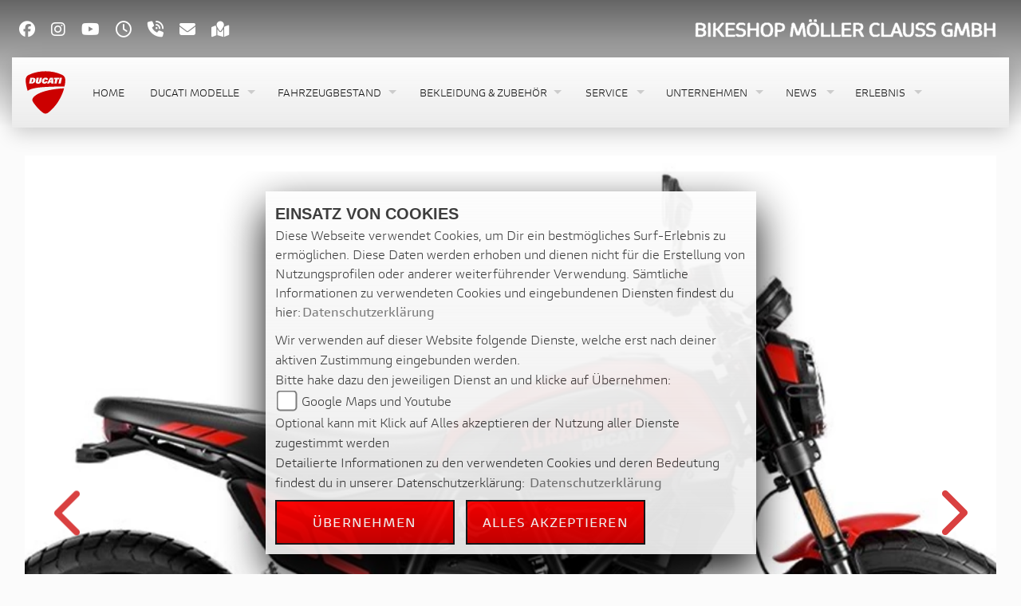

--- FILE ---
content_type: text/html; charset=utf-8
request_url: https://ducati-kassel.de/de/motorrad-modell-ducati-scrambler-full-throttle-7945-2023
body_size: 194864
content:

<!DOCTYPE html>

<html lang=de>
<head>
    <meta charset="utf-8" />
    <meta name="viewport" content="width=device-width" />
    <meta name="theme-color" content="#c00">
    <title>Ducati Scrambler Full Throttle - Alle technischen Daten zum Modell Scrambler Full Throttle von Ducati</title>
    <meta name="keywords" content="Ducati Scrambler Full Throttle, technische Daten, Bikeshop M&#246;ller Clauss GmbH " />
    <meta name="description" content="Hier finden Sie die aktuellen technischen Daten des Modells Scrambler Full Throttle von Ducati." />

    <meta name="robots" content="index,follow" />
    <meta http-equiv="Content-Type" content="text/html; charset=utf-8" />

                <link rel="shortcut icon" href="https://images5.1000ps.net/member-dateien/291_files/ducati-id-1_2024-09-13.png" type="image/x-icon" />
            
<link href="/de/Content/Ducati2024?v=vhUcCjtfh7hSQQb8mF3aKyDykGLvnX1oqPdPLueEBSI1" rel="stylesheet"/>
        </head>
<body class=" Ducati2024  sb-right">

    <script src="/de/Content/base/js/jquery-3.5.1.min.js"></script>
    <script>
        jQuery.event.special.touchstart = {
            setup: function (_, ns, handle) {
                this.addEventListener("touchstart", handle, { passive: true });
            }
        };
    </script>
    <header id="myMenuHeader" class="nav-down">
    <div class="container">
        <div class="row top-infos-head">
        <div class="header-left col-sm-6 col-md-6 col-lg-6 col-12 p-3 pl-4 d-none d-sm-block">
            <div class="elements-socialmedia ">
                <div class="btn-ctr">
                    

            <a href="https://www.facebook.com/DUCundMVKassel" class="socailmedialink link-facebook" target="_blank" title="Facebook Fanpage von Bikeshop M&#246;ller Clauss GmbH ">
                <i class="fab fa-facebook" aria-label="Facebook Fanpage von Bikeshop M&#246;ller Clauss GmbH "></i>
            </a>

        <a href="https://www.instagram.com/duc_mv_kassel/" class="socailmedialink link-instagram" target="_blank" title="Bikeshop M&#246;ller Clauss GmbH  auf Instagram">
            <i class="fab fa-instagram" aria-label="Instagram Fanpage von Bikeshop M&#246;ller Clauss GmbH "></i>
        </a>

        <a href="https://www.youtube.com/channel/UCzJWnXClVV8RLCpMxvnE-Eg" class="socailmedialink link-youtube" target="_blank" title="Youtube Channel von Bikeshop M&#246;ller Clauss GmbH ">
            <i class="fab fa-youtube" aria-label="Youtube Channel von Bikeshop M&#246;ller Clauss GmbH "></i>
        </a>
    

                </div>
                <div class="btn-ctr">
                    
<a href="#" class="openlinkhead" data-toggle="modal" data-target="#OeffnungszeitenSidebar" title="Öffnungszeiten"><i class="fa-regular fa-clock"></i></a>

    <a href="#" class="phonelinkhead" data-toggle="modal" data-target="#StandortSidebar" title="0049  561 / 920 47 07-0 anrufen">
        <i class="fa-solid fa-phone-volume"></i>
    </a>

    <script type="text/javascript">
        var a = 'info';
        var y = 'motorradshop-kassel.de';
        var title = 'info@motorradshop-kassel.de schreiben';
        document.write('<a href="mailto:' + a + '@' + y + '" class="maillinkhead" target="_blank" title="' + title + '"><i class="fa-solid fa-envelope"></i></a>');
    </script>

<a href="#" class="maplinkhead" data-toggle="modal" data-target="#StandortSidebar" title="Standort"><i class="fas fa-map-marked"></i></a>

                </div>
            </div>
        </div>
        <div class="header-right col-sm-6 col-md-6 col-lg-6 col-12 text-right pr-4 p-3 d-none d-sm-block">
            
        <a class="dealer-logo-middle" href="/de" title="Startseite Bikeshop M&#246;ller Clauss GmbH "><img class="dealer-logo" src="https://images5.1000ps.net/member-dateien/619504_files/logo_2025-03-12.png?maxwidth=400&amp;maxheight=200" alt="Logo" title="Logo" /></a>

        </div>
        </div>
        <div class="nav-base">               
            

<nav class="navbar navbar-expand-lg mainnav__topbar">
    <div class="d-sm-none custom-base d-block">  
        <a class="dealer-logo-middle" href="/de" title="Startseite Bikeshop M&#246;ller Clauss GmbH "><img class="dealer-logo" src="https://images5.1000ps.net/member-dateien/619504_files/logo_2025-03-12.png?maxwidth=400&amp;maxheight=200" alt="Logo" title="Logo" /></a>
</div>
    <div class="ducati-logo">
        <svg class="logo__top_ducati" xmlns="http://www.w3.org/2000/svg" xmlns:xlink="http://www.w3.org/1999/xlink" version="1.1" id="Ebene_1" x="0px" y="0px" width="77" height="80" viewBox="0 0 198.43 198.43" enable-background="new 0 0 198.43 198.43" xml:space="preserve"><path fill="#CC0000" d="M132.473,85.276c-51.292,8.024-76.101,21.585-88.193,34.356c-9.265,9.789-6.043,17.312-3.563,21.628 c7.943,12.435,16.703,23.08,28.071,34.442c3.635,3.639,15.175,14.402,20.164,16.901c4.115,2.058,8.42,1.967,8.6,1.963 c0.198,0.004,4.497,0.099,8.619-1.963c4.989-2.499,16.528-13.263,20.166-16.901c18.883-18.878,30.605-35.748,43.264-62.229 c5.564-11.65,9.312-23.067,11.86-32.88l0.038-0.144C170.29,80.685,154.282,81.865,132.473,85.276 M38.476,38.572h-1.008 L34.438,52.83h1.012c1.661,0,2.766-0.614,3.644-1.657c0.918-1.09,1.529-2.935,2.056-5.469c0.543-2.539,0.728-4.385,0.267-5.459 C40.985,39.197,40.147,38.572,38.476,38.572z M173.942,19.884c-25.169-12.268-51.885-16.83-76.381-16.83 c-24.499,0-51.211,4.562-76.382,16.83C12.258,24.236,7.758,32.503,7.758,44.526c0,2.543,0.201,5.258,0.603,8.135l0.198,1.447 c0.805,5.964,2.799,20.778,8.605,38.443c6.671-8.57,33.24-15.883,80.397-18.37c44.452-2.344,76.211-2.186,85.913-2.061 c1.761-8.179,2.622-14.574,3.088-18.019l0.195-1.454C189.07,36.18,184.754,25.152,173.942,19.884z M51.801,45.99 c-1.676,7.881-7.844,12.771-15.88,12.771H23.057l5.542-26.115h12.26C51.314,32.646,53.447,38.254,51.801,45.99z M63.912,59.449 c-7.882,0-11.735-3.153-10.395-9.447l3.686-17.355h10.354L63.956,49.58c-0.44,2.056,0.367,2.85,1.445,2.85 c1.094,0,2.234-0.794,2.676-2.85l3.601-16.933h10.339l-3.69,17.355C76.991,56.296,71.792,59.449,63.912,59.449z M92.264,59.449 c-9.145,0-12.189-5.578-10.44-13.85c1.487-8.144,7.495-13.646,16.32-13.646c6.587,0,11.592,2.686,9.994,10.351h-9.481 c0.488-2.96-0.466-3.544-1.736-3.544c-2.687,0-3.514,2.748-4.414,6.945c-0.832,3.976-1.252,6.941,1.347,6.941 c1.341,0,2.417-0.785,3.145-3.539h9.697C105.171,56.296,98.742,59.449,92.264,59.449z M123.592,58.762l-0.123-4.195h-7.492 l-1.936,4.195h-9.913l13.901-26.115h13.421l2.848,26.115H123.592z M147.785,58.762h-10.347l4.06-19.096h-6.433l1.481-7.019h23.218 l-1.485,7.019h-6.437L147.785,58.762z M166.515,58.762h-10.341l5.551-26.115h10.342L166.515,58.762z M118.879,48.204h4.419 l0.029-9.848h-0.065L118.879,48.204z"></path></svg>
    </div>
    <div class="toggler-over">
        <button class="navbar-toggler collapsed" type="button" data-toggle="collapse" data-target="#navbarSupportedContent" aria-controls="navbarSupportedContent" aria-expanded="false" aria-label="Toggle navigation">
            <span class="icon-bar top-bar"></span>
            <span class="icon-bar middle-bar"></span>
            <span class="icon-bar bottom-bar"></span>
            <span class="sr-only">Toggle navigation</span>
        </button>
    </div>
    <div class="collapse navbar-collapse" id="navbarSupportedContent">
        <ul class="navbar-nav mr-auto">

                    <li class="nav-item">
                        <a class="nav-link " href="/de"   ><span>Home</span></a>
                    </li>
                    <li class="nav-item dropdown modelle">
                        <a class="nav-link dropdown-toggle" href="#" id="navbarDropdownModelle"  role="button" data-toggle="dropdown" aria-haspopup="true" aria-expanded="false"><span>Ducati Modelle</span></a>
                        <div class="dropdown-menu close-btn" aria-labelledby="navbarDropdownModelle">
                            <div class="dropdown-special">
                                
    <ul class="nav mb-4">
                    <li class="nav-item-sub col-xl-2 col-lg-2 col-md-2 col-sm-2 col-xs-4 col-3" aria-controls="pills-diavel">
                        <span class="nav-link " aria-controls="pills-diavel">
                            <img src="https://images.1000ps.net/haendlerwebseiten/ducati/menu/Diavel.png?width=200&height=125&mode=crop" /><strong>Diavel</strong>                        </span>
                    </li>
                    <li class="nav-item-sub col-xl-2 col-lg-2 col-md-2 col-sm-2 col-xs-4 col-3" aria-controls="pills-hypermotard">
                        <span class="nav-link " aria-controls="pills-hypermotard">
                            <img src="https://images.1000ps.net/haendlerwebseiten/ducati/menu/Hypermotard.png?width=200&height=125&mode=crop" /><strong>Hypermotard</strong>                        </span>
                    </li>
                    <li class="nav-item-sub col-xl-2 col-lg-2 col-md-2 col-sm-2 col-xs-4 col-3" aria-controls="pills-monster">
                        <span class="nav-link " aria-controls="pills-monster">
                            <img src="https://images.1000ps.net/haendlerwebseiten/ducati/menu/Monster.png?width=200&height=125&mode=crop" /><strong>Monster</strong>                        </span>
                    </li>
                    <li class="nav-item-sub col-xl-2 col-lg-2 col-md-2 col-sm-2 col-xs-4 col-3" aria-controls="pills-multistrada">
                        <span class="nav-link " aria-controls="pills-multistrada">
                            <img src="https://images.1000ps.net/haendlerwebseiten/ducati/menu/Multistrada.png?width=200&height=125&mode=crop" /><strong>Multistrada</strong>                        </span>
                    </li>
                    <li class="nav-item-sub col-xl-2 col-lg-2 col-md-2 col-sm-2 col-xs-4 col-3" aria-controls="pills-panigale">
                        <span class="nav-link " aria-controls="pills-panigale">
                            <img src="https://images.1000ps.net/haendlerwebseiten/ducati/menu/Panigale.png?width=200&height=125&mode=crop" /><strong>Panigale</strong>                        </span>
                    </li>
                    <li class="nav-item-sub col-xl-2 col-lg-2 col-md-2 col-sm-2 col-xs-4 col-3" aria-controls="pills-scrambler">
                        <span class="nav-link " aria-controls="pills-scrambler">
                            <img src="https://images.1000ps.net/haendlerwebseiten/ducati/menu/Scrambler.png?width=200&height=125&mode=crop" /><svg class="icon icon--logo-scrambler" viewBox="0 0 80 29">
                                    <use xlink:href="#logo-scrambler"></use>
                                </svg>                        </span>
                    </li>
                    <li class="nav-item-sub col-xl-2 col-lg-2 col-md-2 col-sm-2 col-xs-4 col-3" aria-controls="pills-streetfighter">
                        <span class="nav-link " aria-controls="pills-streetfighter">
                            <img src="https://images.1000ps.net/haendlerwebseiten/ducati/menu/Streetfighter.png?width=200&height=125&mode=crop" /><strong>Streetfighter</strong>                        </span>
                    </li>
                    <li class="nav-item-sub col-xl-2 col-lg-2 col-md-2 col-sm-2 col-xs-4 col-3" aria-controls="pills-xdiavel">
                        <span class="nav-link " aria-controls="pills-xdiavel">
                            <img src="https://images.1000ps.net/haendlerwebseiten/ducati/menu/XDiavel.png?width=200&height=125&mode=crop" /><strong>XDiavel</strong>                        </span>
                    </li>
                <li class="nav-item-sub col-xl-2 col-lg-2 col-md-2 col-sm-2 col-xs-4 col-3">
            <span class="nav-link">
                <a href="/de/motorrad-marke-ducati-5?onlyA2=true">
                    <img src="/Content/Themes/Templates/Ducati2024/images/a2-modelle.jpg" />
                    <strong>A2-Modelle</strong>
                </a>
            </span>
        </li>
    </ul>
    <div class="tab-content">
                <div class="tab-pane fade show " id="pills-diavel">
                        <a class="img-box col-lg-3 col-md-4 col-sm-4 col-xs-6 col-4" href="/de/motorrad-modell-ducati-diavel-for-bentley-12267-2026" >
                            <div class="img-ctr">

                                <img class="" src="https://images5.1000ps.net/images_bikekat/2026/5-Ducati/12267-Diavel_for_Bentley/001-639001923697903613-ducati-diavel-for-bentley.jpg?width=600&amp;height=360&amp;mode=crop&amp;format=webp&amp;Quality=60" alt="Diavel for Bentley " />
                            </div>
                            <span class="text-uppercase">Diavel for Bentley </span>


                        </a>
                        <a class="img-box col-lg-3 col-md-4 col-sm-4 col-xs-6 col-4" href="/de/motorrad-modell-ducati-diavel-v4-11386-2026" >
                            <div class="img-ctr">

                                <img class="" src="https://images5.1000ps.net/images_bikekat/2026/5-Ducati/11386-Diavel_V4/001-639001918918778592-ducati-diavel-v4.jpg?width=600&amp;height=360&amp;mode=crop&amp;format=webp&amp;Quality=60" alt="Diavel V4 " />
                            </div>
                            <span class="text-uppercase">Diavel V4 </span>


                        </a>
                        <a class="img-box col-lg-3 col-md-4 col-sm-4 col-xs-6 col-4" href="/de/motorrad-modell-ducati-diavel-v4-rs-13226-2026" >
                            <div class="img-ctr">

                                <img class="" src="https://images5.1000ps.net/images_bikekat/2026/5-Ducati/13226-Diavel_V4_RS/012-639003720700891611-ducati-diavel-v4-rs.jpg?width=600&amp;height=360&amp;mode=crop&amp;format=webp&amp;Quality=60" alt="Diavel V4 RS " />
                            </div>
                            <span class="text-uppercase">Diavel V4 RS </span>


                        </a>
                </div>
                <div class="tab-pane fade show " id="pills-hypermotard">
                        <a class="img-box col-lg-3 col-md-4 col-sm-4 col-xs-6 col-4" href="/de/motorrad-modell-ducati-hypermotard-698-mono-12208-2026" >
                            <div class="img-ctr">

                                <img class="" src="https://images5.1000ps.net/images_bikekat/2026/5-Ducati/12208-Hypermotard_698_Mono/001-639001931015159843-ducati-hypermotard-698-mono.jpg?width=600&amp;height=360&amp;mode=crop&amp;format=webp&amp;Quality=60" alt="Hypermotard 698 Mono " />
                            </div>
                            <span class="text-uppercase">Hypermotard 698 Mono </span>


                        </a>
                        <a class="img-box col-lg-3 col-md-4 col-sm-4 col-xs-6 col-4" href="/de/motorrad-modell-ducati-hypermotard-698-mono-rve-12209-2026" >
                            <div class="img-ctr">

                                <img class="" src="https://images5.1000ps.net/images_bikekat/2026/5-Ducati/12209-Hypermotard_698_Mono_RVE/001-639001936019624102-ducati-hypermotard-698-mono-rve.jpg?width=600&amp;height=360&amp;mode=crop&amp;format=webp&amp;Quality=60" alt="Hypermotard 698 Mono RVE " />
                            </div>
                            <span class="text-uppercase">Hypermotard 698 Mono RVE </span>


                        </a>
                        <a class="img-box col-lg-3 col-md-4 col-sm-4 col-xs-6 col-4" href="/de/motorrad-modell-ducati-hypermotard-950-9561-2025" >
                            <div class="img-ctr">

                                <img class="" src="https://images5.1000ps.net/images_bikekat/2025/5-Ducati/9561-Hypermotard_950/013-638761519255894379-ducati-hypermotard-950.jpg?width=600&amp;height=360&amp;mode=crop&amp;format=webp&amp;Quality=60" alt="Hypermotard 950 " />
                            </div>
                            <span class="text-uppercase">Hypermotard 950 </span>


                                <div class="a2-icon" data-toggle="tooltip" data-placement="bottom" title="Dieses Modell ist mit Hilfe eines optionalen Drosselkits für den A2 Führerschein geeignet">
                                    <span>A2</span>
                                </div>
                        </a>
                        <a class="img-box col-lg-3 col-md-4 col-sm-4 col-xs-6 col-4" href="/de/motorrad-modell-ducati-hypermotard-950-rve-10235-2025" >
                            <div class="img-ctr">

                                <img class="" src="https://images5.1000ps.net/images_bikekat/2025/5-Ducati/10235-Hypermotard_950_RVE/008-638761520474356164-ducati-hypermotard-950-rve.jpg?width=600&amp;height=360&amp;mode=crop&amp;format=webp&amp;Quality=60" alt="Hypermotard 950 RVE " />
                            </div>
                            <span class="text-uppercase">Hypermotard 950 RVE </span>


                                <div class="a2-icon" data-toggle="tooltip" data-placement="bottom" title="Dieses Modell ist mit Hilfe eines optionalen Drosselkits für den A2 Führerschein geeignet">
                                    <span>A2</span>
                                </div>
                        </a>
                        <a class="img-box col-lg-3 col-md-4 col-sm-4 col-xs-6 col-4" href="/de/motorrad-modell-ducati-hypermotard-950-sp-9563-2025" >
                            <div class="img-ctr">

                                <img class="" src="https://images5.1000ps.net/images_bikekat/2025/5-Ducati/9563-Hypermotard_950_SP/016-638761520993453910-ducati-hypermotard-950-sp.jpg?width=600&amp;height=360&amp;mode=crop&amp;format=webp&amp;Quality=60" alt="Hypermotard 950 SP " />
                            </div>
                            <span class="text-uppercase">Hypermotard 950 SP </span>


                                <div class="a2-icon" data-toggle="tooltip" data-placement="bottom" title="Dieses Modell ist mit Hilfe eines optionalen Drosselkits für den A2 Führerschein geeignet">
                                    <span>A2</span>
                                </div>
                        </a>
                        <a class="img-box col-lg-3 col-md-4 col-sm-4 col-xs-6 col-4" href="/de/motorrad-modell-ducati-hypermotard-v2-13294-2026" >
                            <div class="img-ctr">

                                <img class="" src="https://images5.1000ps.net/images_bikekat/2026/5-Ducati/13294-Hypermotard_V2/005-639003722022060352-ducati-hypermotard-v2.jpg?width=600&amp;height=360&amp;mode=crop&amp;format=webp&amp;Quality=60" alt="Hypermotard V2 " />
                            </div>
                            <span class="text-uppercase">Hypermotard V2 </span>


                        </a>
                        <a class="img-box col-lg-3 col-md-4 col-sm-4 col-xs-6 col-4" href="/de/motorrad-modell-ducati-hypermotard-v2-sp-13295-2026" >
                            <div class="img-ctr">

                                <img class="" src="https://images5.1000ps.net/images_bikekat/2026/5-Ducati/13295-Hypermotard_V2_SP/007-639003722245726482-ducati-hypermotard-v2-sp.jpg?width=600&amp;height=360&amp;mode=crop&amp;format=webp&amp;Quality=60" alt="Hypermotard V2 SP " />
                            </div>
                            <span class="text-uppercase">Hypermotard V2 SP </span>


                        </a>
                </div>
                <div class="tab-pane fade show " id="pills-monster">
                        <a class="img-box col-lg-3 col-md-4 col-sm-4 col-xs-6 col-4" href="/de/motorrad-modell-ducati-monster-10402-2026" >
                            <div class="img-ctr">

                                <img class="" src="https://images5.1000ps.net/images_bikekat/2026/5-Ducati/10402-Monster/001-638968911750326044-ducati-monster.jpg?width=600&amp;height=360&amp;mode=crop&amp;format=webp&amp;Quality=60" alt="Monster " />
                            </div>
                            <span class="text-uppercase">Monster </span>


                        </a>
                        <a class="img-box col-lg-3 col-md-4 col-sm-4 col-xs-6 col-4" href="/de/motorrad-modell-ducati-monster-10529-2026" >
                            <div class="img-ctr">

                                <img class="" src="https://images5.1000ps.net/images_bikekat/2026/5-Ducati/10529-Monster__/002-638968913225876414-ducati-monster.jpg?width=600&amp;height=360&amp;mode=crop&amp;format=webp&amp;Quality=60" alt="Monster + " />
                            </div>
                            <span class="text-uppercase">Monster + </span>


                        </a>
                        <a class="img-box col-lg-3 col-md-4 col-sm-4 col-xs-6 col-4" href="/de/motorrad-modell-ducati-monster-30-anniversario-12098-2025" >
                            <div class="img-ctr">

                                <img class="" src="https://images5.1000ps.net/images_bikekat/2025/5-Ducati/12098-Monster_30__Anniversario/001-638761498924692290-ducati-monster-30-anniversario.jpg?width=600&amp;height=360&amp;mode=crop&amp;format=webp&amp;Quality=60" alt="Monster 30&#176; Anniversario " />
                            </div>
                            <span class="text-uppercase">Monster 30&#176; Anniversario </span>


                        </a>
                        <a class="img-box col-lg-3 col-md-4 col-sm-4 col-xs-6 col-4" href="/de/motorrad-modell-ducati-monster-senna-12521-2025" >
                            <div class="img-ctr">

                                <img class="" src="https://images5.1000ps.net/images_bikekat/2025/5-Ducati/12521-Monster_Senna/001-638720136970858118-ducati-monster-senna.jpg?width=600&amp;height=360&amp;mode=crop&amp;format=webp&amp;Quality=60" alt="Monster Senna " />
                            </div>
                            <span class="text-uppercase">Monster Senna </span>


                        </a>
                        <a class="img-box col-lg-3 col-md-4 col-sm-4 col-xs-6 col-4" href="/de/motorrad-modell-ducati-monster-sp-11306-2025" >
                            <div class="img-ctr">

                                <img class="" src="https://images5.1000ps.net/images_bikekat/2025/5-Ducati/11306-Monster_SP/016-638761509715272208-ducati-monster-sp.jpg?width=600&amp;height=360&amp;mode=crop&amp;format=webp&amp;Quality=60" alt="Monster SP " />
                            </div>
                            <span class="text-uppercase">Monster SP </span>


                                <div class="a2-icon" data-toggle="tooltip" data-placement="bottom" title="Dieses Modell ist mit Hilfe eines optionalen Drosselkits für den A2 Führerschein geeignet">
                                    <span>A2</span>
                                </div>
                        </a>
                </div>
                <div class="tab-pane fade show " id="pills-multistrada">
                        <a class="img-box col-lg-3 col-md-4 col-sm-4 col-xs-6 col-4" href="/de/motorrad-modell-ducati-multistrada-v2-10840-2026" >
                            <div class="img-ctr">

                                <img class="" src="https://images5.1000ps.net/images_bikekat/2026/5-Ducati/10840-Multistrada_V2/001-639001961946076203-ducati-multistrada-v2.jpg?width=600&amp;height=360&amp;mode=crop&amp;format=webp&amp;Quality=60" alt="Multistrada V2 " />
                            </div>
                            <span class="text-uppercase">Multistrada V2 </span>


                                <div class="a2-icon" data-toggle="tooltip" data-placement="bottom" title="Dieses Modell ist mit Hilfe eines optionalen Drosselkits für den A2 Führerschein geeignet">
                                    <span>A2</span>
                                </div>
                        </a>
                        <a class="img-box col-lg-3 col-md-4 col-sm-4 col-xs-6 col-4" href="/de/motorrad-modell-ducati-multistrada-v2-s-10841-2026" >
                            <div class="img-ctr">

                                <img class="" src="https://images5.1000ps.net/images_bikekat/2026/5-Ducati/10841-Multistrada_V2_S/001-639001966678003027-ducati-multistrada-v2-s.jpg?width=600&amp;height=360&amp;mode=crop&amp;format=webp&amp;Quality=60" alt="Multistrada V2 S " />
                            </div>
                            <span class="text-uppercase">Multistrada V2 S </span>


                                <div class="a2-icon" data-toggle="tooltip" data-placement="bottom" title="Dieses Modell ist mit Hilfe eines optionalen Drosselkits für den A2 Führerschein geeignet">
                                    <span>A2</span>
                                </div>
                        </a>
                        <a class="img-box col-lg-3 col-md-4 col-sm-4 col-xs-6 col-4" href="/de/motorrad-modell-ducati-multistrada-v4-10345-2026" >
                            <div class="img-ctr">

                                <img class="" src="https://images5.1000ps.net/images_bikekat/2026/5-Ducati/10345-Multistrada_V4/001-639001971497409771-ducati-multistrada-v4.jpg?width=600&amp;height=360&amp;mode=crop&amp;format=webp&amp;Quality=60" alt="Multistrada V4 " />
                            </div>
                            <span class="text-uppercase">Multistrada V4 </span>


                        </a>
                        <a class="img-box col-lg-3 col-md-4 col-sm-4 col-xs-6 col-4" href="/de/motorrad-modell-ducati-multistrada-v4-pikes-peak-10868-2026" >
                            <div class="img-ctr">

                                <img class="" src="https://images5.1000ps.net/images_bikekat/2026/5-Ducati/10868-Multistrada_V4_Pikes_Peak/001-639001985235271780-ducati-multistrada-v4-pikes-peak.jpg?width=600&amp;height=360&amp;mode=crop&amp;format=webp&amp;Quality=60" alt="Multistrada V4 Pikes Peak " />
                            </div>
                            <span class="text-uppercase">Multistrada V4 Pikes Peak </span>


                        </a>
                        <a class="img-box col-lg-3 col-md-4 col-sm-4 col-xs-6 col-4" href="/de/motorrad-modell-ducati-multistrada-v4-rally-11335-2026" >
                            <div class="img-ctr">

                                <img class="" src="https://images5.1000ps.net/images_bikekat/2026/5-Ducati/11335-Multistrada_V4_Rally/020-638955039521808697-ducati-multistrada-v4-rally.jpg?width=600&amp;height=360&amp;mode=crop&amp;format=webp&amp;Quality=60" alt="Multistrada V4 Rally " />
                            </div>
                            <span class="text-uppercase">Multistrada V4 Rally </span>


                        </a>
                        <a class="img-box col-lg-3 col-md-4 col-sm-4 col-xs-6 col-4" href="/de/motorrad-modell-ducati-multistrada-v4-rs-12198-2026" >
                            <div class="img-ctr">

                                <img class="" src="https://images5.1000ps.net/images_bikekat/2026/5-Ducati/12198-Multistrada_V4_RS/009-639003723263627737-ducati-multistrada-v4-rs.jpg?width=600&amp;height=360&amp;mode=crop&amp;format=webp&amp;Quality=60" alt="Multistrada V4 RS " />
                            </div>
                            <span class="text-uppercase">Multistrada V4 RS </span>


                        </a>
                        <a class="img-box col-lg-3 col-md-4 col-sm-4 col-xs-6 col-4" href="/de/motorrad-modell-ducati-multistrada-v4-s-10346-2026" >
                            <div class="img-ctr">

                                <img class="" src="https://images5.1000ps.net/images_bikekat/2026/5-Ducati/10346-Multistrada_V4_S/001-639001980318704220-ducati-multistrada-v4-s.jpg?width=600&amp;height=360&amp;mode=crop&amp;format=webp&amp;Quality=60" alt="Multistrada V4 S " />
                            </div>
                            <span class="text-uppercase">Multistrada V4 S </span>


                        </a>
                </div>
                <div class="tab-pane fade show " id="pills-panigale">
                        <a class="img-box col-lg-3 col-md-4 col-sm-4 col-xs-6 col-4" href="/de/motorrad-modell-ducati-panigale-v2-9917-2026" >
                            <div class="img-ctr">

                                <img class="" src="https://images5.1000ps.net/images_bikekat/2026/5-Ducati/9917-Panigale_V2/001-639001993970536044-ducati-panigale-v2.jpg?width=600&amp;height=360&amp;mode=crop&amp;format=webp&amp;Quality=60" alt="Panigale V2 " />
                            </div>
                            <span class="text-uppercase">Panigale V2 </span>


                                <div class="a2-icon" data-toggle="tooltip" data-placement="bottom" title="Dieses Modell ist mit Hilfe eines optionalen Drosselkits für den A2 Führerschein geeignet">
                                    <span>A2</span>
                                </div>
                        </a>
                        <a class="img-box col-lg-3 col-md-4 col-sm-4 col-xs-6 col-4" href="/de/motorrad-modell-ducati-panigale-v2-fb63-13293-2026" >
                            <div class="img-ctr">

                                <img class="" src="https://images5.1000ps.net/images_bikekat/2026/5-Ducati/13293-Panigale_V2_FB63/001-639002002636844929-ducati-panigale-v2-fb63.jpg?width=600&amp;height=360&amp;mode=crop&amp;format=webp&amp;Quality=60" alt="Panigale V2 FB63 " />
                            </div>
                            <span class="text-uppercase">Panigale V2 FB63 </span>


                                <div class="a2-icon" data-toggle="tooltip" data-placement="bottom" title="Dieses Modell ist mit Hilfe eines optionalen Drosselkits für den A2 Führerschein geeignet">
                                    <span>A2</span>
                                </div>
                        </a>
                        <a class="img-box col-lg-3 col-md-4 col-sm-4 col-xs-6 col-4" href="/de/motorrad-modell-ducati-panigale-v2-mm93-13292-2026" >
                            <div class="img-ctr">

                                <img class="" src="https://images5.1000ps.net/images_bikekat/2026/5-Ducati/13292-Panigale_V2_MM93/001-639002008024708839-ducati-panigale-v2-mm93.jpg?width=600&amp;height=360&amp;mode=crop&amp;format=webp&amp;Quality=60" alt="Panigale V2 MM93 " />
                            </div>
                            <span class="text-uppercase">Panigale V2 MM93 </span>


                                <div class="a2-icon" data-toggle="tooltip" data-placement="bottom" title="Dieses Modell ist mit Hilfe eines optionalen Drosselkits für den A2 Führerschein geeignet">
                                    <span>A2</span>
                                </div>
                        </a>
                        <a class="img-box col-lg-3 col-md-4 col-sm-4 col-xs-6 col-4" href="/de/motorrad-modell-ducati-panigale-v2-s-12756-2026" >
                            <div class="img-ctr">

                                <img class="" src="https://images5.1000ps.net/images_bikekat/2026/5-Ducati/12756-Panigale_V2_S/001-639001996917654116-ducati-panigale-v2-s.jpg?width=600&amp;height=360&amp;mode=crop&amp;format=webp&amp;Quality=60" alt="Panigale V2 S " />
                            </div>
                            <span class="text-uppercase">Panigale V2 S </span>


                                <div class="a2-icon" data-toggle="tooltip" data-placement="bottom" title="Dieses Modell ist mit Hilfe eines optionalen Drosselkits für den A2 Führerschein geeignet">
                                    <span>A2</span>
                                </div>
                        </a>
                        <a class="img-box col-lg-3 col-md-4 col-sm-4 col-xs-6 col-4" href="/de/motorrad-modell-ducati-panigale-v2-superquadro-final-edition-12582-2025" >
                            <div class="img-ctr">

                                <img class="" src="https://images5.1000ps.net/images_bikekat/2025/5-Ducati/12582-Panigale_V2_Superquadro_Final_Edition/001-638720154092930794-ducati-panigale-v2-superquadro-final-edition.jpg?width=600&amp;height=360&amp;mode=crop&amp;format=webp&amp;Quality=60" alt="Panigale V2 Superquadro Final Edition " />
                            </div>
                            <span class="text-uppercase">Panigale V2 Superquadro Final Edition </span>


                        </a>
                        <a class="img-box col-lg-3 col-md-4 col-sm-4 col-xs-6 col-4" href="/de/motorrad-modell-ducati-panigale-v4-9126-2026" >
                            <div class="img-ctr">

                                <img class="" src="https://images5.1000ps.net/images_bikekat/2026/5-Ducati/9126-Panigale_V4/001-639002011490877990-ducati-panigale-v4.jpg?width=600&amp;height=360&amp;mode=crop&amp;format=webp&amp;Quality=60" alt="Panigale V4 " />
                            </div>
                            <span class="text-uppercase">Panigale V4 </span>


                        </a>
                        <a class="img-box col-lg-3 col-md-4 col-sm-4 col-xs-6 col-4" href="/de/motorrad-modell-ducati-panigale-v4-lamborghini-13076-2026" >
                            <div class="img-ctr">

                                <img class="" src="https://images5.1000ps.net/images_bikekat/2026/5-Ducati/13076-Panigale_V4_Lamborghini/001-639002023398078086-ducati-panigale-v4-lamborghini.jpg?width=600&amp;height=360&amp;mode=crop&amp;format=webp&amp;Quality=60" alt="Panigale V4 Lamborghini " />
                            </div>
                            <span class="text-uppercase">Panigale V4 Lamborghini </span>


                        </a>
                        <a class="img-box col-lg-3 col-md-4 col-sm-4 col-xs-6 col-4" href="/de/motorrad-modell-ducati-panigale-v4-marquez-2025-world-champion-replica-13370-2026" >
                            <div class="img-ctr">

                                <img class="" src="https://images5.1000ps.net/images_bikekat/2026/5-Ducati/13370-Panigale_V4_M_rquez_2025_World_Champion_Replica/001-639019880735009227-ducati-panigale-v4-marquez-2025-world-champion-replica.jpg?width=600&amp;height=360&amp;mode=crop&amp;format=webp&amp;Quality=60" alt="Panigale V4 M&#225;rquez 2025 World Champion Replica " />
                            </div>
                            <span class="text-uppercase">Panigale V4 M&#225;rquez 2025 World Champion Replica </span>


                        </a>
                        <a class="img-box col-lg-3 col-md-4 col-sm-4 col-xs-6 col-4" href="/de/motorrad-modell-ducati-panigale-v4-r-9559-2026" >
                            <div class="img-ctr">

                                <img class="" src="https://images5.1000ps.net/images_bikekat/2026/5-Ducati/9559-Panigale_V4_R/008-638943108685165975-ducati-panigale-v4-r.jpg?width=600&amp;height=360&amp;mode=crop&amp;format=webp&amp;Quality=60" alt="Panigale V4 R " />
                            </div>
                            <span class="text-uppercase">Panigale V4 R </span>


                        </a>
                        <a class="img-box col-lg-3 col-md-4 col-sm-4 col-xs-6 col-4" href="/de/motorrad-modell-ducati-panigale-v4-s-9182-2026" >
                            <div class="img-ctr">

                                <img class="" src="https://images5.1000ps.net/images_bikekat/2026/5-Ducati/9182-Panigale_V4_S/001-639002019182183912-ducati-panigale-v4-s.jpg?width=600&amp;height=360&amp;mode=crop&amp;format=webp&amp;Quality=60" alt="Panigale V4 S " />
                            </div>
                            <span class="text-uppercase">Panigale V4 S </span>


                        </a>
                        <a class="img-box col-lg-3 col-md-4 col-sm-4 col-xs-6 col-4" href="/de/motorrad-modell-ducati-panigale-v4-tricolore-12790-2026" >
                            <div class="img-ctr">

                                <img class="" src="https://images5.1000ps.net/images_bikekat/2026/5-Ducati/12790-Panigale_V4_Tricolore/001-639002023282631498-ducati-panigale-v4-tricolore.jpg?width=600&amp;height=360&amp;mode=crop&amp;format=webp&amp;Quality=60" alt="Panigale V4 Tricolore " />
                            </div>
                            <span class="text-uppercase">Panigale V4 Tricolore </span>


                        </a>
                </div>
                <div class="tab-pane fade show " id="pills-scrambler">
                        <a class="img-box col-lg-3 col-md-4 col-sm-4 col-xs-6 col-4" href="/de/motorrad-modell-ducati-scrambler-full-throttle-7945-2026" >
                            <div class="img-ctr">

                                <img class="" src="https://images5.1000ps.net/images_bikekat/2026/5-Ducati/7945-Scrambler_Full_Throttle/001-639002663305144985-ducati-scrambler-full-throttle.jpg?width=600&amp;height=360&amp;mode=crop&amp;format=webp&amp;Quality=60" alt="Scrambler Full Throttle " />
                            </div>
                            <span class="text-uppercase">Scrambler Full Throttle </span>


                        </a>
                        <a class="img-box col-lg-3 col-md-4 col-sm-4 col-xs-6 col-4" href="/de/motorrad-modell-ducati-scrambler-icon-7929-2026" >
                            <div class="img-ctr">

                                <img class="" src="https://images5.1000ps.net/images_bikekat/2026/5-Ducati/7929-Scrambler_Icon/001-639002030567119019-ducati-scrambler-icon.jpg?width=600&amp;height=360&amp;mode=crop&amp;format=webp&amp;Quality=60" alt="Scrambler Icon " />
                            </div>
                            <span class="text-uppercase">Scrambler Icon </span>


                                <div class="a2-icon" data-toggle="tooltip" data-placement="bottom" title="Dieses Modell ist mit Hilfe eines optionalen Drosselkits für den A2 Führerschein geeignet">
                                    <span>A2</span>
                                </div>
                        </a>
                        <a class="img-box col-lg-3 col-md-4 col-sm-4 col-xs-6 col-4" href="/de/motorrad-modell-ducati-scrambler-icon-dark-9915-2026" >
                            <div class="img-ctr">

                                <img class="" src="https://images5.1000ps.net/images_bikekat/2026/5-Ducati/9915-Scrambler_Icon_Dark/001-639002027573361841-ducati-scrambler-icon-dark.jpg?width=600&amp;height=360&amp;mode=crop&amp;format=webp&amp;Quality=60" alt="Scrambler Icon Dark " />
                            </div>
                            <span class="text-uppercase">Scrambler Icon Dark </span>


                        </a>
                        <a class="img-box col-lg-3 col-md-4 col-sm-4 col-xs-6 col-4" href="/de/motorrad-modell-ducati-scrambler-nightshift-10353-2026" >
                            <div class="img-ctr">

                                <img class="" src="https://images5.1000ps.net/images_bikekat/2026/5-Ducati/10353-Scrambler_Nightshift/008-638948996814606829-ducati-scrambler-nightshift.jpg?width=600&amp;height=360&amp;mode=crop&amp;format=webp&amp;Quality=60" alt="Scrambler Nightshift " />
                            </div>
                            <span class="text-uppercase">Scrambler Nightshift </span>


                                <div class="a2-icon" data-toggle="tooltip" data-placement="bottom" title="Dieses Modell ist mit Hilfe eines optionalen Drosselkits für den A2 Führerschein geeignet">
                                    <span>A2</span>
                                </div>
                        </a>
                </div>
                <div class="tab-pane fade show " id="pills-streetfighter">
                        <a class="img-box col-lg-3 col-md-4 col-sm-4 col-xs-6 col-4" href="/de/motorrad-modell-ducati-streetfighter-v2-10883-2026" >
                            <div class="img-ctr">

                                <img class="" src="https://images5.1000ps.net/images_bikekat/2026/5-Ducati/10883-Streetfighter_V2/001-639001941039617615-ducati-streetfighter-v2.jpg?width=600&amp;height=360&amp;mode=crop&amp;format=webp&amp;Quality=60" alt="Streetfighter V2 " />
                            </div>
                            <span class="text-uppercase">Streetfighter V2 </span>


                                <div class="a2-icon" data-toggle="tooltip" data-placement="bottom" title="Dieses Modell ist mit Hilfe eines optionalen Drosselkits für den A2 Führerschein geeignet">
                                    <span>A2</span>
                                </div>
                        </a>
                        <a class="img-box col-lg-3 col-md-4 col-sm-4 col-xs-6 col-4" href="/de/motorrad-modell-ducati-streetfighter-v2-s-12755-2026" >
                            <div class="img-ctr">

                                <img class="" src="https://images5.1000ps.net/images_bikekat/2026/5-Ducati/12755-Streetfighter_V2_S/012-639002777576980293-ducati-streetfighter-v2-s.jpg?width=600&amp;height=360&amp;mode=crop&amp;format=webp&amp;Quality=60" alt="Streetfighter V2 S " />
                            </div>
                            <span class="text-uppercase">Streetfighter V2 S </span>


                                <div class="a2-icon" data-toggle="tooltip" data-placement="bottom" title="Dieses Modell ist mit Hilfe eines optionalen Drosselkits für den A2 Führerschein geeignet">
                                    <span>A2</span>
                                </div>
                        </a>
                        <a class="img-box col-lg-3 col-md-4 col-sm-4 col-xs-6 col-4" href="/de/motorrad-modell-ducati-streetfighter-v4-9556-2026" >
                            <div class="img-ctr">

                                <img class="" src="https://images5.1000ps.net/images_bikekat/2026/5-Ducati/9556-Streetfighter_V4/001-639001950846951635-ducati-streetfighter-v4.jpg?width=600&amp;height=360&amp;mode=crop&amp;format=webp&amp;Quality=60" alt="Streetfighter V4 " />
                            </div>
                            <span class="text-uppercase">Streetfighter V4 </span>


                        </a>
                        <a class="img-box col-lg-3 col-md-4 col-sm-4 col-xs-6 col-4" href="/de/motorrad-modell-ducati-streetfighter-v4-s-9920-2026" >
                            <div class="img-ctr">

                                <img class="" src="https://images5.1000ps.net/images_bikekat/2026/5-Ducati/9920-Streetfighter_V4_S/001-639001950917258850-ducati-streetfighter-v4-s.jpg?width=600&amp;height=360&amp;mode=crop&amp;format=webp&amp;Quality=60" alt="Streetfighter V4 S " />
                            </div>
                            <span class="text-uppercase">Streetfighter V4 S </span>


                        </a>
                </div>
                <div class="tab-pane fade show " id="pills-xdiavel">
                        <a class="img-box col-lg-3 col-md-4 col-sm-4 col-xs-6 col-4" href="/de/motorrad-modell-ducati-xdiavel-v4-12996-2026" >
                            <div class="img-ctr">

                                <img class="" src="https://images5.1000ps.net/images_bikekat/2026/5-Ducati/12996-XDiavel_V4/001-639001912649245029-ducati-xdiavel-v4.jpg?width=600&amp;height=360&amp;mode=crop&amp;format=webp&amp;Quality=60" alt="XDiavel V4 " />
                            </div>
                            <span class="text-uppercase">XDiavel V4 </span>


                        </a>
                </div>
    </div>

                                <div class="standard-line"></div>
                             
                            </div>
                        </div>
                    </li>
                    <li class="nav-item dropdown">
                        <a class="nav-link dropdown-toggle" href="#" id="navbarDropdown0"  role="button" data-toggle="dropdown" aria-haspopup="true" aria-expanded="false"><span>Fahrzeugbestand</span></a>
                        <div class="dropdown-menu" aria-labelledby="navbarDropdown0">
                                <a class="dropdown-item " href="/de/neufahrzeuge/All"  ><span>Neufahrzeuge</span></a>
                                <a class="dropdown-item " href="/de/gebrauchte-motorraeder/All"  ><span>Gebrauchtfahrzeuge</span></a>
                                <a class="dropdown-item " href="/de/motorrad-mieten"  ><span>Rent-a-Bike</span></a>
                                <a class="dropdown-item " href="/de/finanzierungsanfrage"  ><span>Finanzierung Anfrage</span></a>
                                <a class="dropdown-item " href="/de/anfragen/probefahrt"  ><span>Probefahrt Anfrage</span></a>
                        </div>
                    </li>
                    <li class="nav-item dropdown">
                        <a class="nav-link dropdown-toggle" href="#" id="navbarDropdown1"  role="button" data-toggle="dropdown" aria-haspopup="true" aria-expanded="false"><span>Bekleidung &amp; Zubeh&#246;r</span></a>
                        <div class="dropdown-menu" aria-labelledby="navbarDropdown1">
                                <a class="dropdown-item extern-link" href="https://www.ducati.com/de/de/apparel/motorcycle-wear" target=_self ><span>Motorradbekleidung</span></a>
                                <a class="dropdown-item extern-link" href="https://www.ducati.com/de/de/apparel/casual-wear" target=_self ><span>Freizeitbekleidung</span></a>
                                <a class="dropdown-item extern-link" href="https://www.ducati.com/de/de/accessories" target=_self ><span>Accessories</span></a>
                                <a class="dropdown-item extern-link" href="https://www.ducatisumisura.com/de/?_gl=1%2A1sg8ilp%2A_gcl_au%2AMTk0NjIzNzMxMC4xNzI3MjU3NDYx%2A_ga%2AMTMxODgwNDY0NC4xNzI3MjU3NDU5%2A_ga_8W811JZPVD%2AMTczMDkwODU4MC4zMi4xLjE3MzA5MDg3MDAuMC4wLjA." target=_self ><span>Sumisura</span></a>
                                <a class="dropdown-item extern-link" href="https://www.ducati.com/de/de/apparel/accessories" target=_self ><span>Zubeh&#246;r</span></a>
                        </div>
                    </li>
                    <li class="nav-item dropdown">
                        <a class="nav-link dropdown-toggle" href="#" id="navbarDropdown2"  role="button" data-toggle="dropdown" aria-haspopup="true" aria-expanded="false"><span>Service</span></a>
                        <div class="dropdown-menu" aria-labelledby="navbarDropdown2">
                                <a class="dropdown-item " href="/de/unser-service"  ><span>Leistungen</span></a>
                                <a class="dropdown-item " href="/de/werkstatt-termin-anfrage"  ><span>Werkstatt Termin</span></a>
                                <a class="dropdown-item " href="/de/wunschbike-anfrage"  ><span>Wunschbike-Anfrage</span></a>
                                <a class="dropdown-item " href="/de/anfragen/ersatzteil"  ><span>Ersatzteil-Service</span></a>
                                <a class="dropdown-item " href="/de/anfragen/barankauf"  ><span>Barankauf</span></a>
                                <a class="dropdown-item " href="/de/anfragen/reifenservice"  ><span>Reifenservice</span></a>
                        </div>
                    </li>
                    <li class="nav-item dropdown">
                        <a class="nav-link dropdown-toggle" href="#" id="navbarDropdown3"  role="button" data-toggle="dropdown" aria-haspopup="true" aria-expanded="false"><span>Unternehmen</span></a>
                        <div class="dropdown-menu" aria-labelledby="navbarDropdown3">
                                <a class="dropdown-item " href="/de/unser-unternehmen"  ><span>Unser Unternehmen</span></a>
                                <a class="dropdown-item " href="/de/unser-team"  ><span>Team</span></a>
                                <a class="dropdown-item " href="/de/job-angebote"  ><span>Job-Angebote</span></a>
                                <a class="dropdown-item " href="/de/bildergalerien"  ><span>Fotos</span></a>
                                <a class="dropdown-item " href="/de/kontakt"  ><span>Kontakt</span></a>
                                <a class="dropdown-item " href="/de/impressum"  ><span>Impressum</span></a>
                        </div>
                    </li>
                    <li class="nav-item dropdown">
                        <a class="nav-link dropdown-toggle" href="#" id="navbarDropdown4"  role="button" data-toggle="dropdown" aria-haspopup="true" aria-expanded="false"><span>News</span></a>
                        <div class="dropdown-menu" aria-labelledby="navbarDropdown4">
                                <a class="dropdown-item " href="/de/news"  ><span>News</span></a>
                                <a class="dropdown-item " href="/de/ducati-news"  ><span>Ducati News</span></a>
                                <a class="dropdown-item " href="/de/ducati-aktionen"  ><span>Ducati Aktionen</span></a>
                        </div>
                    </li>
                    <li class="nav-item dropdown">
                        <a class="nav-link dropdown-toggle" href="#" id="navbarDropdown5"  role="button" data-toggle="dropdown" aria-haspopup="true" aria-expanded="false"><span>Erlebnis</span></a>
                        <div class="dropdown-menu" aria-labelledby="navbarDropdown5">
                                <a class="dropdown-item " href="/de/aktuelle-veranstaltungen"  ><span>Aktuelle Events</span></a>
                                <a class="dropdown-item " href="/de/vergangene-veranstaltungen"  ><span>Events R&#252;ckblick</span></a>
                        </div>
                    </li>

        </ul>
    </div>
</nav>

<script type="text/javascript">
    $(function () {
        $('[data-toggle="tooltip"]').tooltip()
    })


    
    $(".dropdown-special .nav-item-sub").click(function (event) {
        if ($(window).width() >= 992) {
            setTimeout(function () {
                resizeDropdownModelle()
            }, 200)
        }
    })

    
    $(".dropdown-special .nav-item-sub").click(function (event) {
        event.stopPropagation();
        var id = event.target.getAttribute('aria-controls');
        console.log(id);
        $('.dropdown-special .nav-link').removeClass('active');
        $(this).children('.nav-link').addClass('active');
        $('.dropdown-special').addClass('item-selected');
        $('.dropdown-special .tab-pane').removeClass('active');
        $('#'+id).addClass('active');
    })

    $('.navbar-toggler').on('click', function () {
        setTimeout(function () {
            checkNavClosed();
        }, 100)
    });

    
    function checkNavClosed() {
        if ($(document).width() < 992) {
            if ($('.navbar-toggler').hasClass('navbar-toggled')) {
                $('body').addClass('nav-open');

            
            }
            else {
                $('body').removeClass('nav-open');

                if ($(document).width() > 575) {
                    $('.nav-base').css('position', 'relative');
                }
            }
        }
        else {
            $('body').removeClass('nav-open');
            $('header').removeClass('nav-hide');
        }
    }

    /*Damit resp. mobiler Header die Navigation nicht überdeckt*/
    function checkHeaderHeight() {
        if ($(window).width() < 992) {
            var headerHeight = $('header').outerHeight();
            $('.navbar-collapse').css('top', headerHeight);
            $('#header-space').css('height', headerHeight);
        }
        else {
            $('#header-space').css('height', 0);
        }
    }
    function resetDropdownModelle() {
        var box = $('.dropdown.modelle .dropdown-menu');
        box.css('left', 0);
        box.css('width', 'auto');
        $('.tab-pane').removeClass('max-width-reached');
    }

    
    function resizeDropdownModelle() {
        if ($(window).width() >= 992) {
            /*Bezugspunkt Navi*/
            var navItem = $('.dropdown.modelle');
            /*Spezielle Modelle Dropdown - Box*/
            var box = $('.dropdown.modelle .dropdown-menu');
            var margin = 32;
            var navLeft = navItem.offset().left;
            var boxWidth = box.outerWidth();
            var windowWidth = $(window).width();
            var moveLeft = windowWidth - margin - navLeft - boxWidth;
            var maxLeft = margin - navLeft;
            var boxLeft = box.offset().left;
            /*Damit Box nicht bei jeder Modellauswahl neu verschoben wird, wenn nicht notwendig*/
            if (boxLeft > 0) {
                var moveBoxLeft = windowWidth - margin - boxLeft - boxWidth;
                if (moveBoxLeft > 0) {
                    return
                }
            }
        }
    }

    
    var prevScrollpos = window.pageYOffset;
    window.onscroll = function () {
        if ($(document).width() < 992) {
            var currentScrollPos = window.pageYOffset;
            //console.log(currentScrollPos);
            if (prevScrollpos > currentScrollPos) {
                $('header').removeClass('nav-hide');
            } else if (currentScrollPos > 120) {
                $('header').addClass('nav-hide');
            }
            prevScrollpos = currentScrollPos;
        }
    }

</script>
        </div>
           
    </div>
</header>
<div id="header-space"></div>

<div class="svgsprit" style="display:none">
    <svg xmlns="http://www.w3.org/2000/svg" xmlns:xlink="http://www.w3.org/1999/xlink"><symbol viewBox="0 0 80 29" id="logo-scrambler" xmlns="http://www.w3.org/2000/svg"><path d="M42.6 24.3c-.1.7-.2 1.2-.4 1.5-.2.3-.5.5-.9.6H41l.4-4h.3c.5-.1.7.1.8.4.2.3.2.8.1 1.5m-.5-3.5l-3.3.4-.7 7.3 3.5-.4c2.2-.2 3.7-1.8 3.9-3.9.2-2.3-.5-3.7-3.4-3.4M50.5 19.9l-.5 4.7c-.1.6-.3.8-.6.9-.3 0-.5-.2-.5-.7l.5-4.7-2.8.3-.5 4.8c-.2 1.7 1 2.5 3.1 2.2 2.1-.2 3.5-1.2 3.6-3l.5-4.8-2.8.3zM57.9 23.6c-.1.8-.4 1-.7 1.1-.7.1-.7-.7-.6-1.9.1-1.2.3-1.9 1-2 .3 0 .6.1.6.9l2.6-.3c.2-2.1-1.2-2.7-3-2.5-2.4.3-3.9 1.9-4 4.2-.2 2.3.8 3.7 3.3 3.4 1.8-.2 3.4-1.2 3.6-3.2l-2.8.3zM65 22.5l-1.2.1.9-2.8.3 2.7zm-1.9-4l-3 7.5 2.7-.3.4-1.2 2-.2.2 1.1 2.9-.3-1.6-7-3.6.4zM74.4 17.2l-6.3.7-.2 2 1.8-.2-.6 5.3 2.8-.3.6-5.4 1.7-.1zM74.9 17.1l-.7 7.3 2.8-.3.7-7.3zM3.8 11.34l2.9 9.9v.6c-.1.8-.8 1.6-1.7 1.7l-5 .6.3-2.8 3.2-.4c.2 0 .4-.2.4-.4v-.1L1 10.84c0-.2-.1-.5-.1-.7.1-.9.9-1.7 1.8-1.8l4.9-.5-.4 2.8-3 .3c-.2 0-.3.2-.4.4zm8.2-.9l-.9 9.3c0 .2.1.3.3.3l2.7-.3-.3 2.8-4.3.5c-.9.1-1.5-.5-1.5-1.3v-.1l1.2-12.4c.1-.9.9-1.7 1.7-1.8l4.3-.5-.2 2.7-2.7.3c-.2.1-.3.3-.3.5zm9.4 3.5l.4-4.6c0-.2-.1-.4-.3-.4l-1.8.2-.5 5.5 1.8-.2c.2 0 .4-.2.4-.5zm1.1 3.1l1 4.4-2.9.3-1-4.4-.6.1-.4 4.6-2.9.3 1.5-15.6 2-.2.8-.2 3.4-.4c.9 0 1.6.6 1.5 1.5l-.7 7.8c-.2.9-.9 1.6-1.7 1.8zm5.9-.5l1.5-.2-.2-5.6-1.3 5.8zm1.6 2.4l-2.2.2-.4 1.9-3.2.3 4.4-16 .9-.1 1.5-.1.9-.1 1.3 15.4-3.1.3-.1-1.8zm8.6-14.7l1 6.6 2.5-7h.3l2.9-.3-1.5 15.7-2.9.3.7-7.1-1.4 3.3-1.3 2.9-1.3-5.6-.7 6.9-2.9.3 1.5-15.7h.2l2.7-.3h.2zm14.2 6.2c.7-.1 1.1.4 1.1 1l-.5 5.1c-.1.9-.9 1.7-1.7 1.8l-3.4.4-2.9.3 1.4-15.6 2-.2.9-.1 3.4-.4c.9-.1 1.5.5 1.4 1.4l-.5 4.9c0 .7-.6 1.3-1.2 1.4zm-3.7-.5l2.1-.2.3-3.6c0-.2-.1-.4-.3-.4l-1.8.2-.3 4zm1.9 2.2l-2.1.2-.3 3.6 1.8-.2c.2 0 .4-.2.4-.4l.2-3.2zm10 5.2l-3.2.4-2.9.3 1.5-15.7 2.9-.3-1.3 12.8 3.2-.4-.2 2.9zm7.3-7.1l-2.8.3-.3 3.6 3.4-.4-.2 2.7-3.5.4-2.9.3 1.5-15.6 2-.2.9-.1 3.6-.4-.3 2.8-3.6.4-.4 4 2.8-.3-.2 2.5zm7.4-2.3l.4-4.6c0-.2-.1-.4-.3-.4l-1.8.2-.5 5.5 1.8-.2c.2 0 .3-.2.4-.5-.1.1-.1 0 0 0zm3.4-6.4l-.7 7.8c-.1.8-.8 1.5-1.6 1.7l1 4.4-2.9.3-1-4.4-.7.1-.4 4.6-2.9.3L71.4.74l2-.2.9-.1 3.4-.4c.9-.1 1.5.5 1.4 1.5z"></path></symbol></svg>
</div>
    
    <div id="menuHeadHeightBuster"></div>
    <script type="text/javascript">
        function setHeaderHeight() {
            var widthWindow = $(window).width();
            if (widthWindow > 991 /*widthWindow >= 576 && widthWindow <= 991*/) {
                let height = document.getElementById('myMenuHeader').offsetHeight;
                document.getElementById('menuHeadHeightBuster').style.height = height + "px";
            }
            else {
                document.getElementById('menuHeadHeightBuster').style.height = 20 + "px";
            }
        }
        jQuery(document).ready(function () {
            setHeaderHeight()
            window.addEventListener("resize", setHeaderHeight);
        });
    </script>






    <div class="breadcrumb-container no-banner">
        <div class="container-template">
                <nav aria-label="breadcrumb">
                    <ol class="breadcrumb px-0">
                                    <li class="breadcrumb-item "><a href="/de" class="normaltextlink" title="Startseite"><b>Startseite</b></a></li>
                                    <li class="breadcrumb-item  active" aria-current="page"><b>Ducati Scrambler Full Throttle - Alle technischen Daten zum Modell Scrambler Full Throttle von Ducati</b></li>
                    </ol>
                </nav>
                            <script type="application/ld+json">
                    [{
            "@context": "http://schema.org",
                    "@type": "BreadcrumbList",
                    "itemListElement":
                    [
                        {
                            "@type":"ListItem",
                            "position": 1,
                            "item":
                            {
                                "@id":"/",
                                "name":"Startseite"
                            }
                        }
                            ,
                        {
                            "@type":"ListItem",
                            "position": 2,
                            "item":
                            {
                                "@id":"",
                                "name":"Ducati Scrambler Full Throttle - Alle technischen Daten zum Modell Scrambler Full Throttle von Ducati"
                            }
                        }
                    ]
                    }]
                </script>
        </div>
    </div>


    <div role="main"   class="sbb-padding"   >
        

        <div class="detailseite-slider ">
<style>
    /* Global responsive styles for BilderCarousel */
    .bilder-carousel-slider {
        width: 100%;
        max-width: 100%;
    }

    .bilder-carousel-slider img,
    .bilder-carousel-slider picture {
        width: 100%;
        height: auto;
        object-fit: cover;
        display: block;
        max-width: 100%;
    }

    .bilder-carousel-slider .slick-slide {
        overflow: hidden;
        box-sizing: border-box;
    }

    .bilder-carousel-slider .slick-slide>div {
        width: 100% !important;
        max-width: 100% !important;
    }

    /* Fix für picture element */
    .bilder-carousel-slider picture,
    .bilder-carousel-slider picture img {
        width: 100%;
        max-width: 100%;
        height: auto;
    }

    /* Verhindern von Overflow beim Slick Track */
    .bilder-carousel-slider .slick-track {
        display: flex;
        align-items: stretch;
    }

    /* Spezifische Fixes für aboutus-imageslider Container */
    .aboutus-imageslider {
        overflow: hidden;
        position: relative;
        width: 100%;
    }

    .aboutus-imageslider .bilder-carousel-slider {
        width: 100%;
        max-width: 100%;
    }
</style>



    <div class="container-fluid position-relative">
        <div class="bilder-carousel-slider triumph">
                    <div class="px-lg-3">
                        <a href="https://images5.1000ps.net/images_bikekat/2023/5-Ducati/7945-Scrambler_Full_Throttle/001-638034362780486321-ducati-scrambler-full-throttle.jpg" class="fancybox cardlink" data-fancybox="gallery"
                            data-thumb="https://images5.1000ps.net/images_bikekat/2023/5-Ducati/7945-Scrambler_Full_Throttle/001-638034362780486321-ducati-scrambler-full-throttle.jpg?width=920&amp;height=690&amp;mode=crop&amp;scale=both&amp;format=webp">
                                <picture>
                                    <source type="image/webp" srcset="https://images5.1000ps.net/images_bikekat/2023/5-Ducati/7945-Scrambler_Full_Throttle/001-638034362780486321-ducati-scrambler-full-throttle.jpg?width=320&amp;height=200&amp;mode=crop&amp;scale=both&amp;format=webp 320w,
                                                                    https://images5.1000ps.net/images_bikekat/2023/5-Ducati/7945-Scrambler_Full_Throttle/001-638034362780486321-ducati-scrambler-full-throttle.jpg?width=375&amp;height=250&amp;mode=crop&amp;scale=both&amp;format=webp 375w,
                                                                    https://images5.1000ps.net/images_bikekat/2023/5-Ducati/7945-Scrambler_Full_Throttle/001-638034362780486321-ducati-scrambler-full-throttle.jpg?width=576&amp;height=300&amp;mode=crop&amp;scale=both&amp;format=webp 576w,
                                                                    https://images5.1000ps.net/images_bikekat/2023/5-Ducati/7945-Scrambler_Full_Throttle/001-638034362780486321-ducati-scrambler-full-throttle.jpg?width=768&amp;height=400&amp;mode=crop&amp;scale=both&amp;format=webp 768w,
                                                                    https://images5.1000ps.net/images_bikekat/2023/5-Ducati/7945-Scrambler_Full_Throttle/001-638034362780486321-ducati-scrambler-full-throttle.jpg?width=920&amp;height=690&amp;mode=crop&amp;scale=both&amp;format=webp 920w,
                                                                                    https://images5.1000ps.net/images_bikekat/2023/5-Ducati/7945-Scrambler_Full_Throttle/001-638034362780486321-ducati-scrambler-full-throttle.jpg?width=1200&amp;height=900&amp;mode=crop&amp;scale=both&amp;format=webp 1200w,
                                                                                    https://images5.1000ps.net/images_bikekat/2023/5-Ducati/7945-Scrambler_Full_Throttle/001-638034362780486321-ducati-scrambler-full-throttle.jpg?width=1600&amp;height=1200&amp;mode=crop&amp;scale=both&amp;format=webp 1600w" sizes="(max-width: 576px) 100vw,
                                                                   (max-width: 768px) 100vw,
                                                                   (max-width: 992px) 100vw,
                                                                   50vw" />

                                    <!-- JPEG fallback with responsive sizes -->
                                    <source type="image/jpeg"
                                        srcset="https://images5.1000ps.net/images_bikekat/2023/5-Ducati/7945-Scrambler_Full_Throttle/001-638034362780486321-ducati-scrambler-full-throttle.jpg?width=320&amp;height=200&amp;mode=crop&amp;scale=both&amp;format=jpg 320w,
                                                                    https://images5.1000ps.net/images_bikekat/2023/5-Ducati/7945-Scrambler_Full_Throttle/001-638034362780486321-ducati-scrambler-full-throttle.jpg?width=375&amp;height=250&amp;mode=crop&amp;scale=both&amp;format=jpg 375w,
                                                                    https://images5.1000ps.net/images_bikekat/2023/5-Ducati/7945-Scrambler_Full_Throttle/001-638034362780486321-ducati-scrambler-full-throttle.jpg?width=576&amp;height=300&amp;mode=crop&amp;scale=both&amp;format=jpg 576w,
                                                                    https://images5.1000ps.net/images_bikekat/2023/5-Ducati/7945-Scrambler_Full_Throttle/001-638034362780486321-ducati-scrambler-full-throttle.jpg?width=768&amp;height=400&amp;mode=crop&amp;scale=both&amp;format=jpg 768w,
                                                                    https://images5.1000ps.net/images_bikekat/2023/5-Ducati/7945-Scrambler_Full_Throttle/001-638034362780486321-ducati-scrambler-full-throttle.jpg?width=920&amp;height=690&amp;mode=crop&amp;scale=both&amp;format=jpg 920w,
                                                                                    https://images5.1000ps.net/images_bikekat/2023/5-Ducati/7945-Scrambler_Full_Throttle/001-638034362780486321-ducati-scrambler-full-throttle.jpg?width=1200&amp;height=900&amp;mode=crop&amp;scale=both&amp;format=jpg 1200w,
                                                                                    https://images5.1000ps.net/images_bikekat/2023/5-Ducati/7945-Scrambler_Full_Throttle/001-638034362780486321-ducati-scrambler-full-throttle.jpg?width=1600&amp;height=1200&amp;mode=crop&amp;scale=both&amp;format=jpg 1600w"
                                        sizes="(max-width: 576px) 100vw,
                                                                   (max-width: 768px) 100vw,
                                                                   (max-width: 992px) 100vw,
                                                                   50vw" />

                                    <!-- Fallback -->
                                    <img class="img-fluid mx-auto lazyload" data-src="https://images5.1000ps.net/images_bikekat/2023/5-Ducati/7945-Scrambler_Full_Throttle/001-638034362780486321-ducati-scrambler-full-throttle.jpg?width=920&amp;height=690&amp;mode=crop&amp;scale=both&amp;format=webp" data-lazy="https://images5.1000ps.net/images_bikekat/2023/5-Ducati/7945-Scrambler_Full_Throttle/001-638034362780486321-ducati-scrambler-full-throttle.jpg?width=920&amp;height=690&amp;mode=crop&amp;scale=both&amp;format=webp"
                                        src="https://images6.1000ps.net/images/nopic-motorcycle.gif?width=920&amp;height=690&amp;mode=crop&amp;scale=both&amp;format=webp"
                                        title="Ducati Scrambler Full Throttle" alt="Bild 1: Ducati Scrambler Full Throttle " loading="lazy"
                                        style="width: 100%; height: auto; object-fit: cover;">
                                </picture>
                        </a>
                    </div>
                    <div class="px-lg-3">
                        <a href="https://images5.1000ps.net/images_bikekat/2023/5-Ducati/7945-Scrambler_Full_Throttle/013-638089485951023079-ducati-scrambler-full-throttle.jpg" class="fancybox cardlink" data-fancybox="gallery"
                            data-thumb="https://images5.1000ps.net/images_bikekat/2023/5-Ducati/7945-Scrambler_Full_Throttle/013-638089485951023079-ducati-scrambler-full-throttle.jpg?width=920&amp;height=690&amp;mode=crop&amp;scale=both&amp;format=webp">
                                <picture>
                                    <source type="image/webp" srcset="https://images5.1000ps.net/images_bikekat/2023/5-Ducati/7945-Scrambler_Full_Throttle/013-638089485951023079-ducati-scrambler-full-throttle.jpg?width=320&amp;height=200&amp;mode=crop&amp;scale=both&amp;format=webp 320w,
                                                                    https://images5.1000ps.net/images_bikekat/2023/5-Ducati/7945-Scrambler_Full_Throttle/013-638089485951023079-ducati-scrambler-full-throttle.jpg?width=375&amp;height=250&amp;mode=crop&amp;scale=both&amp;format=webp 375w,
                                                                    https://images5.1000ps.net/images_bikekat/2023/5-Ducati/7945-Scrambler_Full_Throttle/013-638089485951023079-ducati-scrambler-full-throttle.jpg?width=576&amp;height=300&amp;mode=crop&amp;scale=both&amp;format=webp 576w,
                                                                    https://images5.1000ps.net/images_bikekat/2023/5-Ducati/7945-Scrambler_Full_Throttle/013-638089485951023079-ducati-scrambler-full-throttle.jpg?width=768&amp;height=400&amp;mode=crop&amp;scale=both&amp;format=webp 768w,
                                                                    https://images5.1000ps.net/images_bikekat/2023/5-Ducati/7945-Scrambler_Full_Throttle/013-638089485951023079-ducati-scrambler-full-throttle.jpg?width=920&amp;height=690&amp;mode=crop&amp;scale=both&amp;format=webp 920w,
                                                                                    https://images5.1000ps.net/images_bikekat/2023/5-Ducati/7945-Scrambler_Full_Throttle/013-638089485951023079-ducati-scrambler-full-throttle.jpg?width=1200&amp;height=900&amp;mode=crop&amp;scale=both&amp;format=webp 1200w,
                                                                                    https://images5.1000ps.net/images_bikekat/2023/5-Ducati/7945-Scrambler_Full_Throttle/013-638089485951023079-ducati-scrambler-full-throttle.jpg?width=1600&amp;height=1200&amp;mode=crop&amp;scale=both&amp;format=webp 1600w" sizes="(max-width: 576px) 100vw,
                                                                   (max-width: 768px) 100vw,
                                                                   (max-width: 992px) 100vw,
                                                                   50vw" />

                                    <!-- JPEG fallback with responsive sizes -->
                                    <source type="image/jpeg"
                                        srcset="https://images5.1000ps.net/images_bikekat/2023/5-Ducati/7945-Scrambler_Full_Throttle/013-638089485951023079-ducati-scrambler-full-throttle.jpg?width=320&amp;height=200&amp;mode=crop&amp;scale=both&amp;format=jpg 320w,
                                                                    https://images5.1000ps.net/images_bikekat/2023/5-Ducati/7945-Scrambler_Full_Throttle/013-638089485951023079-ducati-scrambler-full-throttle.jpg?width=375&amp;height=250&amp;mode=crop&amp;scale=both&amp;format=jpg 375w,
                                                                    https://images5.1000ps.net/images_bikekat/2023/5-Ducati/7945-Scrambler_Full_Throttle/013-638089485951023079-ducati-scrambler-full-throttle.jpg?width=576&amp;height=300&amp;mode=crop&amp;scale=both&amp;format=jpg 576w,
                                                                    https://images5.1000ps.net/images_bikekat/2023/5-Ducati/7945-Scrambler_Full_Throttle/013-638089485951023079-ducati-scrambler-full-throttle.jpg?width=768&amp;height=400&amp;mode=crop&amp;scale=both&amp;format=jpg 768w,
                                                                    https://images5.1000ps.net/images_bikekat/2023/5-Ducati/7945-Scrambler_Full_Throttle/013-638089485951023079-ducati-scrambler-full-throttle.jpg?width=920&amp;height=690&amp;mode=crop&amp;scale=both&amp;format=jpg 920w,
                                                                                    https://images5.1000ps.net/images_bikekat/2023/5-Ducati/7945-Scrambler_Full_Throttle/013-638089485951023079-ducati-scrambler-full-throttle.jpg?width=1200&amp;height=900&amp;mode=crop&amp;scale=both&amp;format=jpg 1200w,
                                                                                    https://images5.1000ps.net/images_bikekat/2023/5-Ducati/7945-Scrambler_Full_Throttle/013-638089485951023079-ducati-scrambler-full-throttle.jpg?width=1600&amp;height=1200&amp;mode=crop&amp;scale=both&amp;format=jpg 1600w"
                                        sizes="(max-width: 576px) 100vw,
                                                                   (max-width: 768px) 100vw,
                                                                   (max-width: 992px) 100vw,
                                                                   50vw" />

                                    <!-- Fallback -->
                                    <img class="img-fluid mx-auto lazyload" data-src="https://images5.1000ps.net/images_bikekat/2023/5-Ducati/7945-Scrambler_Full_Throttle/013-638089485951023079-ducati-scrambler-full-throttle.jpg?width=920&amp;height=690&amp;mode=crop&amp;scale=both&amp;format=webp" data-lazy="https://images5.1000ps.net/images_bikekat/2023/5-Ducati/7945-Scrambler_Full_Throttle/013-638089485951023079-ducati-scrambler-full-throttle.jpg?width=920&amp;height=690&amp;mode=crop&amp;scale=both&amp;format=webp"
                                        src="https://images6.1000ps.net/images/nopic-motorcycle.gif?width=920&amp;height=690&amp;mode=crop&amp;scale=both&amp;format=webp"
                                        title="Ducati Scrambler Full Throttle" alt="Bild 2: Ducati Scrambler Full Throttle " loading="lazy"
                                        style="width: 100%; height: auto; object-fit: cover;">
                                </picture>
                        </a>
                    </div>
                    <div class="px-lg-3">
                        <a href="https://images5.1000ps.net/images_bikekat/2023/5-Ducati/7945-Scrambler_Full_Throttle/002-638034362782685464-ducati-scrambler-full-throttle.jpg" class="fancybox cardlink" data-fancybox="gallery"
                            data-thumb="https://images5.1000ps.net/images_bikekat/2023/5-Ducati/7945-Scrambler_Full_Throttle/002-638034362782685464-ducati-scrambler-full-throttle.jpg?width=920&amp;height=690&amp;mode=crop&amp;scale=both&amp;format=webp">
                                <picture>
                                    <source type="image/webp" srcset="https://images5.1000ps.net/images_bikekat/2023/5-Ducati/7945-Scrambler_Full_Throttle/002-638034362782685464-ducati-scrambler-full-throttle.jpg?width=320&amp;height=200&amp;mode=crop&amp;scale=both&amp;format=webp 320w,
                                                                    https://images5.1000ps.net/images_bikekat/2023/5-Ducati/7945-Scrambler_Full_Throttle/002-638034362782685464-ducati-scrambler-full-throttle.jpg?width=375&amp;height=250&amp;mode=crop&amp;scale=both&amp;format=webp 375w,
                                                                    https://images5.1000ps.net/images_bikekat/2023/5-Ducati/7945-Scrambler_Full_Throttle/002-638034362782685464-ducati-scrambler-full-throttle.jpg?width=576&amp;height=300&amp;mode=crop&amp;scale=both&amp;format=webp 576w,
                                                                    https://images5.1000ps.net/images_bikekat/2023/5-Ducati/7945-Scrambler_Full_Throttle/002-638034362782685464-ducati-scrambler-full-throttle.jpg?width=768&amp;height=400&amp;mode=crop&amp;scale=both&amp;format=webp 768w,
                                                                    https://images5.1000ps.net/images_bikekat/2023/5-Ducati/7945-Scrambler_Full_Throttle/002-638034362782685464-ducati-scrambler-full-throttle.jpg?width=920&amp;height=690&amp;mode=crop&amp;scale=both&amp;format=webp 920w,
                                                                                    https://images5.1000ps.net/images_bikekat/2023/5-Ducati/7945-Scrambler_Full_Throttle/002-638034362782685464-ducati-scrambler-full-throttle.jpg?width=1200&amp;height=900&amp;mode=crop&amp;scale=both&amp;format=webp 1200w,
                                                                                    https://images5.1000ps.net/images_bikekat/2023/5-Ducati/7945-Scrambler_Full_Throttle/002-638034362782685464-ducati-scrambler-full-throttle.jpg?width=1600&amp;height=1200&amp;mode=crop&amp;scale=both&amp;format=webp 1600w" sizes="(max-width: 576px) 100vw,
                                                                   (max-width: 768px) 100vw,
                                                                   (max-width: 992px) 100vw,
                                                                   50vw" />

                                    <!-- JPEG fallback with responsive sizes -->
                                    <source type="image/jpeg"
                                        srcset="https://images5.1000ps.net/images_bikekat/2023/5-Ducati/7945-Scrambler_Full_Throttle/002-638034362782685464-ducati-scrambler-full-throttle.jpg?width=320&amp;height=200&amp;mode=crop&amp;scale=both&amp;format=jpg 320w,
                                                                    https://images5.1000ps.net/images_bikekat/2023/5-Ducati/7945-Scrambler_Full_Throttle/002-638034362782685464-ducati-scrambler-full-throttle.jpg?width=375&amp;height=250&amp;mode=crop&amp;scale=both&amp;format=jpg 375w,
                                                                    https://images5.1000ps.net/images_bikekat/2023/5-Ducati/7945-Scrambler_Full_Throttle/002-638034362782685464-ducati-scrambler-full-throttle.jpg?width=576&amp;height=300&amp;mode=crop&amp;scale=both&amp;format=jpg 576w,
                                                                    https://images5.1000ps.net/images_bikekat/2023/5-Ducati/7945-Scrambler_Full_Throttle/002-638034362782685464-ducati-scrambler-full-throttle.jpg?width=768&amp;height=400&amp;mode=crop&amp;scale=both&amp;format=jpg 768w,
                                                                    https://images5.1000ps.net/images_bikekat/2023/5-Ducati/7945-Scrambler_Full_Throttle/002-638034362782685464-ducati-scrambler-full-throttle.jpg?width=920&amp;height=690&amp;mode=crop&amp;scale=both&amp;format=jpg 920w,
                                                                                    https://images5.1000ps.net/images_bikekat/2023/5-Ducati/7945-Scrambler_Full_Throttle/002-638034362782685464-ducati-scrambler-full-throttle.jpg?width=1200&amp;height=900&amp;mode=crop&amp;scale=both&amp;format=jpg 1200w,
                                                                                    https://images5.1000ps.net/images_bikekat/2023/5-Ducati/7945-Scrambler_Full_Throttle/002-638034362782685464-ducati-scrambler-full-throttle.jpg?width=1600&amp;height=1200&amp;mode=crop&amp;scale=both&amp;format=jpg 1600w"
                                        sizes="(max-width: 576px) 100vw,
                                                                   (max-width: 768px) 100vw,
                                                                   (max-width: 992px) 100vw,
                                                                   50vw" />

                                    <!-- Fallback -->
                                    <img class="img-fluid mx-auto lazyload" data-src="https://images5.1000ps.net/images_bikekat/2023/5-Ducati/7945-Scrambler_Full_Throttle/002-638034362782685464-ducati-scrambler-full-throttle.jpg?width=920&amp;height=690&amp;mode=crop&amp;scale=both&amp;format=webp" data-lazy="https://images5.1000ps.net/images_bikekat/2023/5-Ducati/7945-Scrambler_Full_Throttle/002-638034362782685464-ducati-scrambler-full-throttle.jpg?width=920&amp;height=690&amp;mode=crop&amp;scale=both&amp;format=webp"
                                        src="https://images6.1000ps.net/images/nopic-motorcycle.gif?width=920&amp;height=690&amp;mode=crop&amp;scale=both&amp;format=webp"
                                        title="Ducati Scrambler Full Throttle" alt="Bild 3: Ducati Scrambler Full Throttle " loading="lazy"
                                        style="width: 100%; height: auto; object-fit: cover;">
                                </picture>
                        </a>
                    </div>
                    <div class="px-lg-3">
                        <a href="https://images5.1000ps.net/images_bikekat/2023/5-Ducati/7945-Scrambler_Full_Throttle/003-638034362784300519-ducati-scrambler-full-throttle.jpg" class="fancybox cardlink" data-fancybox="gallery"
                            data-thumb="https://images5.1000ps.net/images_bikekat/2023/5-Ducati/7945-Scrambler_Full_Throttle/003-638034362784300519-ducati-scrambler-full-throttle.jpg?width=920&amp;height=690&amp;mode=crop&amp;scale=both&amp;format=webp">
                                <picture>
                                    <source type="image/webp" srcset="https://images5.1000ps.net/images_bikekat/2023/5-Ducati/7945-Scrambler_Full_Throttle/003-638034362784300519-ducati-scrambler-full-throttle.jpg?width=320&amp;height=200&amp;mode=crop&amp;scale=both&amp;format=webp 320w,
                                                                    https://images5.1000ps.net/images_bikekat/2023/5-Ducati/7945-Scrambler_Full_Throttle/003-638034362784300519-ducati-scrambler-full-throttle.jpg?width=375&amp;height=250&amp;mode=crop&amp;scale=both&amp;format=webp 375w,
                                                                    https://images5.1000ps.net/images_bikekat/2023/5-Ducati/7945-Scrambler_Full_Throttle/003-638034362784300519-ducati-scrambler-full-throttle.jpg?width=576&amp;height=300&amp;mode=crop&amp;scale=both&amp;format=webp 576w,
                                                                    https://images5.1000ps.net/images_bikekat/2023/5-Ducati/7945-Scrambler_Full_Throttle/003-638034362784300519-ducati-scrambler-full-throttle.jpg?width=768&amp;height=400&amp;mode=crop&amp;scale=both&amp;format=webp 768w,
                                                                    https://images5.1000ps.net/images_bikekat/2023/5-Ducati/7945-Scrambler_Full_Throttle/003-638034362784300519-ducati-scrambler-full-throttle.jpg?width=920&amp;height=690&amp;mode=crop&amp;scale=both&amp;format=webp 920w,
                                                                                    https://images5.1000ps.net/images_bikekat/2023/5-Ducati/7945-Scrambler_Full_Throttle/003-638034362784300519-ducati-scrambler-full-throttle.jpg?width=1200&amp;height=900&amp;mode=crop&amp;scale=both&amp;format=webp 1200w,
                                                                                    https://images5.1000ps.net/images_bikekat/2023/5-Ducati/7945-Scrambler_Full_Throttle/003-638034362784300519-ducati-scrambler-full-throttle.jpg?width=1600&amp;height=1200&amp;mode=crop&amp;scale=both&amp;format=webp 1600w" sizes="(max-width: 576px) 100vw,
                                                                   (max-width: 768px) 100vw,
                                                                   (max-width: 992px) 100vw,
                                                                   50vw" />

                                    <!-- JPEG fallback with responsive sizes -->
                                    <source type="image/jpeg"
                                        srcset="https://images5.1000ps.net/images_bikekat/2023/5-Ducati/7945-Scrambler_Full_Throttle/003-638034362784300519-ducati-scrambler-full-throttle.jpg?width=320&amp;height=200&amp;mode=crop&amp;scale=both&amp;format=jpg 320w,
                                                                    https://images5.1000ps.net/images_bikekat/2023/5-Ducati/7945-Scrambler_Full_Throttle/003-638034362784300519-ducati-scrambler-full-throttle.jpg?width=375&amp;height=250&amp;mode=crop&amp;scale=both&amp;format=jpg 375w,
                                                                    https://images5.1000ps.net/images_bikekat/2023/5-Ducati/7945-Scrambler_Full_Throttle/003-638034362784300519-ducati-scrambler-full-throttle.jpg?width=576&amp;height=300&amp;mode=crop&amp;scale=both&amp;format=jpg 576w,
                                                                    https://images5.1000ps.net/images_bikekat/2023/5-Ducati/7945-Scrambler_Full_Throttle/003-638034362784300519-ducati-scrambler-full-throttle.jpg?width=768&amp;height=400&amp;mode=crop&amp;scale=both&amp;format=jpg 768w,
                                                                    https://images5.1000ps.net/images_bikekat/2023/5-Ducati/7945-Scrambler_Full_Throttle/003-638034362784300519-ducati-scrambler-full-throttle.jpg?width=920&amp;height=690&amp;mode=crop&amp;scale=both&amp;format=jpg 920w,
                                                                                    https://images5.1000ps.net/images_bikekat/2023/5-Ducati/7945-Scrambler_Full_Throttle/003-638034362784300519-ducati-scrambler-full-throttle.jpg?width=1200&amp;height=900&amp;mode=crop&amp;scale=both&amp;format=jpg 1200w,
                                                                                    https://images5.1000ps.net/images_bikekat/2023/5-Ducati/7945-Scrambler_Full_Throttle/003-638034362784300519-ducati-scrambler-full-throttle.jpg?width=1600&amp;height=1200&amp;mode=crop&amp;scale=both&amp;format=jpg 1600w"
                                        sizes="(max-width: 576px) 100vw,
                                                                   (max-width: 768px) 100vw,
                                                                   (max-width: 992px) 100vw,
                                                                   50vw" />

                                    <!-- Fallback -->
                                    <img class="img-fluid mx-auto lazyload" data-src="https://images5.1000ps.net/images_bikekat/2023/5-Ducati/7945-Scrambler_Full_Throttle/003-638034362784300519-ducati-scrambler-full-throttle.jpg?width=920&amp;height=690&amp;mode=crop&amp;scale=both&amp;format=webp" data-lazy="https://images5.1000ps.net/images_bikekat/2023/5-Ducati/7945-Scrambler_Full_Throttle/003-638034362784300519-ducati-scrambler-full-throttle.jpg?width=920&amp;height=690&amp;mode=crop&amp;scale=both&amp;format=webp"
                                        src="https://images6.1000ps.net/images/nopic-motorcycle.gif?width=920&amp;height=690&amp;mode=crop&amp;scale=both&amp;format=webp"
                                        title="Ducati Scrambler Full Throttle" alt="Bild 4: Ducati Scrambler Full Throttle " loading="lazy"
                                        style="width: 100%; height: auto; object-fit: cover;">
                                </picture>
                        </a>
                    </div>
                    <div class="px-lg-3">
                        <a href="https://images5.1000ps.net/images_bikekat/2023/5-Ducati/7945-Scrambler_Full_Throttle/004-638034362785848104-ducati-scrambler-full-throttle.jpg" class="fancybox cardlink" data-fancybox="gallery"
                            data-thumb="https://images5.1000ps.net/images_bikekat/2023/5-Ducati/7945-Scrambler_Full_Throttle/004-638034362785848104-ducati-scrambler-full-throttle.jpg?width=920&amp;height=690&amp;mode=crop&amp;scale=both&amp;format=webp">
                                <picture>
                                    <source type="image/webp" srcset="https://images5.1000ps.net/images_bikekat/2023/5-Ducati/7945-Scrambler_Full_Throttle/004-638034362785848104-ducati-scrambler-full-throttle.jpg?width=320&amp;height=200&amp;mode=crop&amp;scale=both&amp;format=webp 320w,
                                                                    https://images5.1000ps.net/images_bikekat/2023/5-Ducati/7945-Scrambler_Full_Throttle/004-638034362785848104-ducati-scrambler-full-throttle.jpg?width=375&amp;height=250&amp;mode=crop&amp;scale=both&amp;format=webp 375w,
                                                                    https://images5.1000ps.net/images_bikekat/2023/5-Ducati/7945-Scrambler_Full_Throttle/004-638034362785848104-ducati-scrambler-full-throttle.jpg?width=576&amp;height=300&amp;mode=crop&amp;scale=both&amp;format=webp 576w,
                                                                    https://images5.1000ps.net/images_bikekat/2023/5-Ducati/7945-Scrambler_Full_Throttle/004-638034362785848104-ducati-scrambler-full-throttle.jpg?width=768&amp;height=400&amp;mode=crop&amp;scale=both&amp;format=webp 768w,
                                                                    https://images5.1000ps.net/images_bikekat/2023/5-Ducati/7945-Scrambler_Full_Throttle/004-638034362785848104-ducati-scrambler-full-throttle.jpg?width=920&amp;height=690&amp;mode=crop&amp;scale=both&amp;format=webp 920w,
                                                                                    https://images5.1000ps.net/images_bikekat/2023/5-Ducati/7945-Scrambler_Full_Throttle/004-638034362785848104-ducati-scrambler-full-throttle.jpg?width=1200&amp;height=900&amp;mode=crop&amp;scale=both&amp;format=webp 1200w,
                                                                                    https://images5.1000ps.net/images_bikekat/2023/5-Ducati/7945-Scrambler_Full_Throttle/004-638034362785848104-ducati-scrambler-full-throttle.jpg?width=1600&amp;height=1200&amp;mode=crop&amp;scale=both&amp;format=webp 1600w" sizes="(max-width: 576px) 100vw,
                                                                   (max-width: 768px) 100vw,
                                                                   (max-width: 992px) 100vw,
                                                                   50vw" />

                                    <!-- JPEG fallback with responsive sizes -->
                                    <source type="image/jpeg"
                                        srcset="https://images5.1000ps.net/images_bikekat/2023/5-Ducati/7945-Scrambler_Full_Throttle/004-638034362785848104-ducati-scrambler-full-throttle.jpg?width=320&amp;height=200&amp;mode=crop&amp;scale=both&amp;format=jpg 320w,
                                                                    https://images5.1000ps.net/images_bikekat/2023/5-Ducati/7945-Scrambler_Full_Throttle/004-638034362785848104-ducati-scrambler-full-throttle.jpg?width=375&amp;height=250&amp;mode=crop&amp;scale=both&amp;format=jpg 375w,
                                                                    https://images5.1000ps.net/images_bikekat/2023/5-Ducati/7945-Scrambler_Full_Throttle/004-638034362785848104-ducati-scrambler-full-throttle.jpg?width=576&amp;height=300&amp;mode=crop&amp;scale=both&amp;format=jpg 576w,
                                                                    https://images5.1000ps.net/images_bikekat/2023/5-Ducati/7945-Scrambler_Full_Throttle/004-638034362785848104-ducati-scrambler-full-throttle.jpg?width=768&amp;height=400&amp;mode=crop&amp;scale=both&amp;format=jpg 768w,
                                                                    https://images5.1000ps.net/images_bikekat/2023/5-Ducati/7945-Scrambler_Full_Throttle/004-638034362785848104-ducati-scrambler-full-throttle.jpg?width=920&amp;height=690&amp;mode=crop&amp;scale=both&amp;format=jpg 920w,
                                                                                    https://images5.1000ps.net/images_bikekat/2023/5-Ducati/7945-Scrambler_Full_Throttle/004-638034362785848104-ducati-scrambler-full-throttle.jpg?width=1200&amp;height=900&amp;mode=crop&amp;scale=both&amp;format=jpg 1200w,
                                                                                    https://images5.1000ps.net/images_bikekat/2023/5-Ducati/7945-Scrambler_Full_Throttle/004-638034362785848104-ducati-scrambler-full-throttle.jpg?width=1600&amp;height=1200&amp;mode=crop&amp;scale=both&amp;format=jpg 1600w"
                                        sizes="(max-width: 576px) 100vw,
                                                                   (max-width: 768px) 100vw,
                                                                   (max-width: 992px) 100vw,
                                                                   50vw" />

                                    <!-- Fallback -->
                                    <img class="img-fluid mx-auto lazyload" data-src="https://images5.1000ps.net/images_bikekat/2023/5-Ducati/7945-Scrambler_Full_Throttle/004-638034362785848104-ducati-scrambler-full-throttle.jpg?width=920&amp;height=690&amp;mode=crop&amp;scale=both&amp;format=webp" data-lazy="https://images5.1000ps.net/images_bikekat/2023/5-Ducati/7945-Scrambler_Full_Throttle/004-638034362785848104-ducati-scrambler-full-throttle.jpg?width=920&amp;height=690&amp;mode=crop&amp;scale=both&amp;format=webp"
                                        src="https://images6.1000ps.net/images/nopic-motorcycle.gif?width=920&amp;height=690&amp;mode=crop&amp;scale=both&amp;format=webp"
                                        title="Ducati Scrambler Full Throttle" alt="Bild 5: Ducati Scrambler Full Throttle " loading="lazy"
                                        style="width: 100%; height: auto; object-fit: cover;">
                                </picture>
                        </a>
                    </div>
                    <div class="px-lg-3">
                        <a href="https://images5.1000ps.net/images_bikekat/2023/5-Ducati/7945-Scrambler_Full_Throttle/005-638034362787397445-ducati-scrambler-full-throttle.jpg" class="fancybox cardlink" data-fancybox="gallery"
                            data-thumb="https://images5.1000ps.net/images_bikekat/2023/5-Ducati/7945-Scrambler_Full_Throttle/005-638034362787397445-ducati-scrambler-full-throttle.jpg?width=920&amp;height=690&amp;mode=crop&amp;scale=both&amp;format=webp">
                                <picture>
                                    <source type="image/webp" srcset="https://images5.1000ps.net/images_bikekat/2023/5-Ducati/7945-Scrambler_Full_Throttle/005-638034362787397445-ducati-scrambler-full-throttle.jpg?width=320&amp;height=200&amp;mode=crop&amp;scale=both&amp;format=webp 320w,
                                                                    https://images5.1000ps.net/images_bikekat/2023/5-Ducati/7945-Scrambler_Full_Throttle/005-638034362787397445-ducati-scrambler-full-throttle.jpg?width=375&amp;height=250&amp;mode=crop&amp;scale=both&amp;format=webp 375w,
                                                                    https://images5.1000ps.net/images_bikekat/2023/5-Ducati/7945-Scrambler_Full_Throttle/005-638034362787397445-ducati-scrambler-full-throttle.jpg?width=576&amp;height=300&amp;mode=crop&amp;scale=both&amp;format=webp 576w,
                                                                    https://images5.1000ps.net/images_bikekat/2023/5-Ducati/7945-Scrambler_Full_Throttle/005-638034362787397445-ducati-scrambler-full-throttle.jpg?width=768&amp;height=400&amp;mode=crop&amp;scale=both&amp;format=webp 768w,
                                                                    https://images5.1000ps.net/images_bikekat/2023/5-Ducati/7945-Scrambler_Full_Throttle/005-638034362787397445-ducati-scrambler-full-throttle.jpg?width=920&amp;height=690&amp;mode=crop&amp;scale=both&amp;format=webp 920w,
                                                                                    https://images5.1000ps.net/images_bikekat/2023/5-Ducati/7945-Scrambler_Full_Throttle/005-638034362787397445-ducati-scrambler-full-throttle.jpg?width=1200&amp;height=900&amp;mode=crop&amp;scale=both&amp;format=webp 1200w,
                                                                                    https://images5.1000ps.net/images_bikekat/2023/5-Ducati/7945-Scrambler_Full_Throttle/005-638034362787397445-ducati-scrambler-full-throttle.jpg?width=1600&amp;height=1200&amp;mode=crop&amp;scale=both&amp;format=webp 1600w" sizes="(max-width: 576px) 100vw,
                                                                   (max-width: 768px) 100vw,
                                                                   (max-width: 992px) 100vw,
                                                                   50vw" />

                                    <!-- JPEG fallback with responsive sizes -->
                                    <source type="image/jpeg"
                                        srcset="https://images5.1000ps.net/images_bikekat/2023/5-Ducati/7945-Scrambler_Full_Throttle/005-638034362787397445-ducati-scrambler-full-throttle.jpg?width=320&amp;height=200&amp;mode=crop&amp;scale=both&amp;format=jpg 320w,
                                                                    https://images5.1000ps.net/images_bikekat/2023/5-Ducati/7945-Scrambler_Full_Throttle/005-638034362787397445-ducati-scrambler-full-throttle.jpg?width=375&amp;height=250&amp;mode=crop&amp;scale=both&amp;format=jpg 375w,
                                                                    https://images5.1000ps.net/images_bikekat/2023/5-Ducati/7945-Scrambler_Full_Throttle/005-638034362787397445-ducati-scrambler-full-throttle.jpg?width=576&amp;height=300&amp;mode=crop&amp;scale=both&amp;format=jpg 576w,
                                                                    https://images5.1000ps.net/images_bikekat/2023/5-Ducati/7945-Scrambler_Full_Throttle/005-638034362787397445-ducati-scrambler-full-throttle.jpg?width=768&amp;height=400&amp;mode=crop&amp;scale=both&amp;format=jpg 768w,
                                                                    https://images5.1000ps.net/images_bikekat/2023/5-Ducati/7945-Scrambler_Full_Throttle/005-638034362787397445-ducati-scrambler-full-throttle.jpg?width=920&amp;height=690&amp;mode=crop&amp;scale=both&amp;format=jpg 920w,
                                                                                    https://images5.1000ps.net/images_bikekat/2023/5-Ducati/7945-Scrambler_Full_Throttle/005-638034362787397445-ducati-scrambler-full-throttle.jpg?width=1200&amp;height=900&amp;mode=crop&amp;scale=both&amp;format=jpg 1200w,
                                                                                    https://images5.1000ps.net/images_bikekat/2023/5-Ducati/7945-Scrambler_Full_Throttle/005-638034362787397445-ducati-scrambler-full-throttle.jpg?width=1600&amp;height=1200&amp;mode=crop&amp;scale=both&amp;format=jpg 1600w"
                                        sizes="(max-width: 576px) 100vw,
                                                                   (max-width: 768px) 100vw,
                                                                   (max-width: 992px) 100vw,
                                                                   50vw" />

                                    <!-- Fallback -->
                                    <img class="img-fluid mx-auto lazyload" data-src="https://images5.1000ps.net/images_bikekat/2023/5-Ducati/7945-Scrambler_Full_Throttle/005-638034362787397445-ducati-scrambler-full-throttle.jpg?width=920&amp;height=690&amp;mode=crop&amp;scale=both&amp;format=webp" data-lazy="https://images5.1000ps.net/images_bikekat/2023/5-Ducati/7945-Scrambler_Full_Throttle/005-638034362787397445-ducati-scrambler-full-throttle.jpg?width=920&amp;height=690&amp;mode=crop&amp;scale=both&amp;format=webp"
                                        src="https://images6.1000ps.net/images/nopic-motorcycle.gif?width=920&amp;height=690&amp;mode=crop&amp;scale=both&amp;format=webp"
                                        title="Ducati Scrambler Full Throttle" alt="Bild 6: Ducati Scrambler Full Throttle " loading="lazy"
                                        style="width: 100%; height: auto; object-fit: cover;">
                                </picture>
                        </a>
                    </div>
                    <div class="px-lg-3">
                        <a href="https://images5.1000ps.net/images_bikekat/2023/5-Ducati/7945-Scrambler_Full_Throttle/006-638034362788689240-ducati-scrambler-full-throttle.jpg" class="fancybox cardlink" data-fancybox="gallery"
                            data-thumb="https://images5.1000ps.net/images_bikekat/2023/5-Ducati/7945-Scrambler_Full_Throttle/006-638034362788689240-ducati-scrambler-full-throttle.jpg?width=920&amp;height=690&amp;mode=crop&amp;scale=both&amp;format=webp">
                                <picture>
                                    <source type="image/webp" srcset="https://images5.1000ps.net/images_bikekat/2023/5-Ducati/7945-Scrambler_Full_Throttle/006-638034362788689240-ducati-scrambler-full-throttle.jpg?width=320&amp;height=200&amp;mode=crop&amp;scale=both&amp;format=webp 320w,
                                                                    https://images5.1000ps.net/images_bikekat/2023/5-Ducati/7945-Scrambler_Full_Throttle/006-638034362788689240-ducati-scrambler-full-throttle.jpg?width=375&amp;height=250&amp;mode=crop&amp;scale=both&amp;format=webp 375w,
                                                                    https://images5.1000ps.net/images_bikekat/2023/5-Ducati/7945-Scrambler_Full_Throttle/006-638034362788689240-ducati-scrambler-full-throttle.jpg?width=576&amp;height=300&amp;mode=crop&amp;scale=both&amp;format=webp 576w,
                                                                    https://images5.1000ps.net/images_bikekat/2023/5-Ducati/7945-Scrambler_Full_Throttle/006-638034362788689240-ducati-scrambler-full-throttle.jpg?width=768&amp;height=400&amp;mode=crop&amp;scale=both&amp;format=webp 768w,
                                                                    https://images5.1000ps.net/images_bikekat/2023/5-Ducati/7945-Scrambler_Full_Throttle/006-638034362788689240-ducati-scrambler-full-throttle.jpg?width=920&amp;height=690&amp;mode=crop&amp;scale=both&amp;format=webp 920w,
                                                                                    https://images5.1000ps.net/images_bikekat/2023/5-Ducati/7945-Scrambler_Full_Throttle/006-638034362788689240-ducati-scrambler-full-throttle.jpg?width=1200&amp;height=900&amp;mode=crop&amp;scale=both&amp;format=webp 1200w,
                                                                                    https://images5.1000ps.net/images_bikekat/2023/5-Ducati/7945-Scrambler_Full_Throttle/006-638034362788689240-ducati-scrambler-full-throttle.jpg?width=1600&amp;height=1200&amp;mode=crop&amp;scale=both&amp;format=webp 1600w" sizes="(max-width: 576px) 100vw,
                                                                   (max-width: 768px) 100vw,
                                                                   (max-width: 992px) 100vw,
                                                                   50vw" />

                                    <!-- JPEG fallback with responsive sizes -->
                                    <source type="image/jpeg"
                                        srcset="https://images5.1000ps.net/images_bikekat/2023/5-Ducati/7945-Scrambler_Full_Throttle/006-638034362788689240-ducati-scrambler-full-throttle.jpg?width=320&amp;height=200&amp;mode=crop&amp;scale=both&amp;format=jpg 320w,
                                                                    https://images5.1000ps.net/images_bikekat/2023/5-Ducati/7945-Scrambler_Full_Throttle/006-638034362788689240-ducati-scrambler-full-throttle.jpg?width=375&amp;height=250&amp;mode=crop&amp;scale=both&amp;format=jpg 375w,
                                                                    https://images5.1000ps.net/images_bikekat/2023/5-Ducati/7945-Scrambler_Full_Throttle/006-638034362788689240-ducati-scrambler-full-throttle.jpg?width=576&amp;height=300&amp;mode=crop&amp;scale=both&amp;format=jpg 576w,
                                                                    https://images5.1000ps.net/images_bikekat/2023/5-Ducati/7945-Scrambler_Full_Throttle/006-638034362788689240-ducati-scrambler-full-throttle.jpg?width=768&amp;height=400&amp;mode=crop&amp;scale=both&amp;format=jpg 768w,
                                                                    https://images5.1000ps.net/images_bikekat/2023/5-Ducati/7945-Scrambler_Full_Throttle/006-638034362788689240-ducati-scrambler-full-throttle.jpg?width=920&amp;height=690&amp;mode=crop&amp;scale=both&amp;format=jpg 920w,
                                                                                    https://images5.1000ps.net/images_bikekat/2023/5-Ducati/7945-Scrambler_Full_Throttle/006-638034362788689240-ducati-scrambler-full-throttle.jpg?width=1200&amp;height=900&amp;mode=crop&amp;scale=both&amp;format=jpg 1200w,
                                                                                    https://images5.1000ps.net/images_bikekat/2023/5-Ducati/7945-Scrambler_Full_Throttle/006-638034362788689240-ducati-scrambler-full-throttle.jpg?width=1600&amp;height=1200&amp;mode=crop&amp;scale=both&amp;format=jpg 1600w"
                                        sizes="(max-width: 576px) 100vw,
                                                                   (max-width: 768px) 100vw,
                                                                   (max-width: 992px) 100vw,
                                                                   50vw" />

                                    <!-- Fallback -->
                                    <img class="img-fluid mx-auto lazyload" data-src="https://images5.1000ps.net/images_bikekat/2023/5-Ducati/7945-Scrambler_Full_Throttle/006-638034362788689240-ducati-scrambler-full-throttle.jpg?width=920&amp;height=690&amp;mode=crop&amp;scale=both&amp;format=webp" data-lazy="https://images5.1000ps.net/images_bikekat/2023/5-Ducati/7945-Scrambler_Full_Throttle/006-638034362788689240-ducati-scrambler-full-throttle.jpg?width=920&amp;height=690&amp;mode=crop&amp;scale=both&amp;format=webp"
                                        src="https://images6.1000ps.net/images/nopic-motorcycle.gif?width=920&amp;height=690&amp;mode=crop&amp;scale=both&amp;format=webp"
                                        title="Ducati Scrambler Full Throttle" alt="Bild 7: Ducati Scrambler Full Throttle " loading="lazy"
                                        style="width: 100%; height: auto; object-fit: cover;">
                                </picture>
                        </a>
                    </div>
                    <div class="px-lg-3">
                        <a href="https://images5.1000ps.net/images_bikekat/2023/5-Ducati/7945-Scrambler_Full_Throttle/007-638034362790330278-ducati-scrambler-full-throttle.jpg" class="fancybox cardlink" data-fancybox="gallery"
                            data-thumb="https://images5.1000ps.net/images_bikekat/2023/5-Ducati/7945-Scrambler_Full_Throttle/007-638034362790330278-ducati-scrambler-full-throttle.jpg?width=920&amp;height=690&amp;mode=crop&amp;scale=both&amp;format=webp">
                                <picture>
                                    <source type="image/webp" srcset="https://images5.1000ps.net/images_bikekat/2023/5-Ducati/7945-Scrambler_Full_Throttle/007-638034362790330278-ducati-scrambler-full-throttle.jpg?width=320&amp;height=200&amp;mode=crop&amp;scale=both&amp;format=webp 320w,
                                                                    https://images5.1000ps.net/images_bikekat/2023/5-Ducati/7945-Scrambler_Full_Throttle/007-638034362790330278-ducati-scrambler-full-throttle.jpg?width=375&amp;height=250&amp;mode=crop&amp;scale=both&amp;format=webp 375w,
                                                                    https://images5.1000ps.net/images_bikekat/2023/5-Ducati/7945-Scrambler_Full_Throttle/007-638034362790330278-ducati-scrambler-full-throttle.jpg?width=576&amp;height=300&amp;mode=crop&amp;scale=both&amp;format=webp 576w,
                                                                    https://images5.1000ps.net/images_bikekat/2023/5-Ducati/7945-Scrambler_Full_Throttle/007-638034362790330278-ducati-scrambler-full-throttle.jpg?width=768&amp;height=400&amp;mode=crop&amp;scale=both&amp;format=webp 768w,
                                                                    https://images5.1000ps.net/images_bikekat/2023/5-Ducati/7945-Scrambler_Full_Throttle/007-638034362790330278-ducati-scrambler-full-throttle.jpg?width=920&amp;height=690&amp;mode=crop&amp;scale=both&amp;format=webp 920w,
                                                                                    https://images5.1000ps.net/images_bikekat/2023/5-Ducati/7945-Scrambler_Full_Throttle/007-638034362790330278-ducati-scrambler-full-throttle.jpg?width=1200&amp;height=900&amp;mode=crop&amp;scale=both&amp;format=webp 1200w,
                                                                                    https://images5.1000ps.net/images_bikekat/2023/5-Ducati/7945-Scrambler_Full_Throttle/007-638034362790330278-ducati-scrambler-full-throttle.jpg?width=1600&amp;height=1200&amp;mode=crop&amp;scale=both&amp;format=webp 1600w" sizes="(max-width: 576px) 100vw,
                                                                   (max-width: 768px) 100vw,
                                                                   (max-width: 992px) 100vw,
                                                                   50vw" />

                                    <!-- JPEG fallback with responsive sizes -->
                                    <source type="image/jpeg"
                                        srcset="https://images5.1000ps.net/images_bikekat/2023/5-Ducati/7945-Scrambler_Full_Throttle/007-638034362790330278-ducati-scrambler-full-throttle.jpg?width=320&amp;height=200&amp;mode=crop&amp;scale=both&amp;format=jpg 320w,
                                                                    https://images5.1000ps.net/images_bikekat/2023/5-Ducati/7945-Scrambler_Full_Throttle/007-638034362790330278-ducati-scrambler-full-throttle.jpg?width=375&amp;height=250&amp;mode=crop&amp;scale=both&amp;format=jpg 375w,
                                                                    https://images5.1000ps.net/images_bikekat/2023/5-Ducati/7945-Scrambler_Full_Throttle/007-638034362790330278-ducati-scrambler-full-throttle.jpg?width=576&amp;height=300&amp;mode=crop&amp;scale=both&amp;format=jpg 576w,
                                                                    https://images5.1000ps.net/images_bikekat/2023/5-Ducati/7945-Scrambler_Full_Throttle/007-638034362790330278-ducati-scrambler-full-throttle.jpg?width=768&amp;height=400&amp;mode=crop&amp;scale=both&amp;format=jpg 768w,
                                                                    https://images5.1000ps.net/images_bikekat/2023/5-Ducati/7945-Scrambler_Full_Throttle/007-638034362790330278-ducati-scrambler-full-throttle.jpg?width=920&amp;height=690&amp;mode=crop&amp;scale=both&amp;format=jpg 920w,
                                                                                    https://images5.1000ps.net/images_bikekat/2023/5-Ducati/7945-Scrambler_Full_Throttle/007-638034362790330278-ducati-scrambler-full-throttle.jpg?width=1200&amp;height=900&amp;mode=crop&amp;scale=both&amp;format=jpg 1200w,
                                                                                    https://images5.1000ps.net/images_bikekat/2023/5-Ducati/7945-Scrambler_Full_Throttle/007-638034362790330278-ducati-scrambler-full-throttle.jpg?width=1600&amp;height=1200&amp;mode=crop&amp;scale=both&amp;format=jpg 1600w"
                                        sizes="(max-width: 576px) 100vw,
                                                                   (max-width: 768px) 100vw,
                                                                   (max-width: 992px) 100vw,
                                                                   50vw" />

                                    <!-- Fallback -->
                                    <img class="img-fluid mx-auto lazyload" data-src="https://images5.1000ps.net/images_bikekat/2023/5-Ducati/7945-Scrambler_Full_Throttle/007-638034362790330278-ducati-scrambler-full-throttle.jpg?width=920&amp;height=690&amp;mode=crop&amp;scale=both&amp;format=webp" data-lazy="https://images5.1000ps.net/images_bikekat/2023/5-Ducati/7945-Scrambler_Full_Throttle/007-638034362790330278-ducati-scrambler-full-throttle.jpg?width=920&amp;height=690&amp;mode=crop&amp;scale=both&amp;format=webp"
                                        src="https://images6.1000ps.net/images/nopic-motorcycle.gif?width=920&amp;height=690&amp;mode=crop&amp;scale=both&amp;format=webp"
                                        title="Ducati Scrambler Full Throttle" alt="Bild 8: Ducati Scrambler Full Throttle " loading="lazy"
                                        style="width: 100%; height: auto; object-fit: cover;">
                                </picture>
                        </a>
                    </div>
                    <div class="px-lg-3">
                        <a href="https://images5.1000ps.net/images_bikekat/2023/5-Ducati/7945-Scrambler_Full_Throttle/008-638034362791905440-ducati-scrambler-full-throttle.jpg" class="fancybox cardlink" data-fancybox="gallery"
                            data-thumb="https://images5.1000ps.net/images_bikekat/2023/5-Ducati/7945-Scrambler_Full_Throttle/008-638034362791905440-ducati-scrambler-full-throttle.jpg?width=920&amp;height=690&amp;mode=crop&amp;scale=both&amp;format=webp">
                                <picture>
                                    <source type="image/webp" srcset="https://images5.1000ps.net/images_bikekat/2023/5-Ducati/7945-Scrambler_Full_Throttle/008-638034362791905440-ducati-scrambler-full-throttle.jpg?width=320&amp;height=200&amp;mode=crop&amp;scale=both&amp;format=webp 320w,
                                                                    https://images5.1000ps.net/images_bikekat/2023/5-Ducati/7945-Scrambler_Full_Throttle/008-638034362791905440-ducati-scrambler-full-throttle.jpg?width=375&amp;height=250&amp;mode=crop&amp;scale=both&amp;format=webp 375w,
                                                                    https://images5.1000ps.net/images_bikekat/2023/5-Ducati/7945-Scrambler_Full_Throttle/008-638034362791905440-ducati-scrambler-full-throttle.jpg?width=576&amp;height=300&amp;mode=crop&amp;scale=both&amp;format=webp 576w,
                                                                    https://images5.1000ps.net/images_bikekat/2023/5-Ducati/7945-Scrambler_Full_Throttle/008-638034362791905440-ducati-scrambler-full-throttle.jpg?width=768&amp;height=400&amp;mode=crop&amp;scale=both&amp;format=webp 768w,
                                                                    https://images5.1000ps.net/images_bikekat/2023/5-Ducati/7945-Scrambler_Full_Throttle/008-638034362791905440-ducati-scrambler-full-throttle.jpg?width=920&amp;height=690&amp;mode=crop&amp;scale=both&amp;format=webp 920w,
                                                                                    https://images5.1000ps.net/images_bikekat/2023/5-Ducati/7945-Scrambler_Full_Throttle/008-638034362791905440-ducati-scrambler-full-throttle.jpg?width=1200&amp;height=900&amp;mode=crop&amp;scale=both&amp;format=webp 1200w,
                                                                                    https://images5.1000ps.net/images_bikekat/2023/5-Ducati/7945-Scrambler_Full_Throttle/008-638034362791905440-ducati-scrambler-full-throttle.jpg?width=1600&amp;height=1200&amp;mode=crop&amp;scale=both&amp;format=webp 1600w" sizes="(max-width: 576px) 100vw,
                                                                   (max-width: 768px) 100vw,
                                                                   (max-width: 992px) 100vw,
                                                                   50vw" />

                                    <!-- JPEG fallback with responsive sizes -->
                                    <source type="image/jpeg"
                                        srcset="https://images5.1000ps.net/images_bikekat/2023/5-Ducati/7945-Scrambler_Full_Throttle/008-638034362791905440-ducati-scrambler-full-throttle.jpg?width=320&amp;height=200&amp;mode=crop&amp;scale=both&amp;format=jpg 320w,
                                                                    https://images5.1000ps.net/images_bikekat/2023/5-Ducati/7945-Scrambler_Full_Throttle/008-638034362791905440-ducati-scrambler-full-throttle.jpg?width=375&amp;height=250&amp;mode=crop&amp;scale=both&amp;format=jpg 375w,
                                                                    https://images5.1000ps.net/images_bikekat/2023/5-Ducati/7945-Scrambler_Full_Throttle/008-638034362791905440-ducati-scrambler-full-throttle.jpg?width=576&amp;height=300&amp;mode=crop&amp;scale=both&amp;format=jpg 576w,
                                                                    https://images5.1000ps.net/images_bikekat/2023/5-Ducati/7945-Scrambler_Full_Throttle/008-638034362791905440-ducati-scrambler-full-throttle.jpg?width=768&amp;height=400&amp;mode=crop&amp;scale=both&amp;format=jpg 768w,
                                                                    https://images5.1000ps.net/images_bikekat/2023/5-Ducati/7945-Scrambler_Full_Throttle/008-638034362791905440-ducati-scrambler-full-throttle.jpg?width=920&amp;height=690&amp;mode=crop&amp;scale=both&amp;format=jpg 920w,
                                                                                    https://images5.1000ps.net/images_bikekat/2023/5-Ducati/7945-Scrambler_Full_Throttle/008-638034362791905440-ducati-scrambler-full-throttle.jpg?width=1200&amp;height=900&amp;mode=crop&amp;scale=both&amp;format=jpg 1200w,
                                                                                    https://images5.1000ps.net/images_bikekat/2023/5-Ducati/7945-Scrambler_Full_Throttle/008-638034362791905440-ducati-scrambler-full-throttle.jpg?width=1600&amp;height=1200&amp;mode=crop&amp;scale=both&amp;format=jpg 1600w"
                                        sizes="(max-width: 576px) 100vw,
                                                                   (max-width: 768px) 100vw,
                                                                   (max-width: 992px) 100vw,
                                                                   50vw" />

                                    <!-- Fallback -->
                                    <img class="img-fluid mx-auto lazyload" data-src="https://images5.1000ps.net/images_bikekat/2023/5-Ducati/7945-Scrambler_Full_Throttle/008-638034362791905440-ducati-scrambler-full-throttle.jpg?width=920&amp;height=690&amp;mode=crop&amp;scale=both&amp;format=webp" data-lazy="https://images5.1000ps.net/images_bikekat/2023/5-Ducati/7945-Scrambler_Full_Throttle/008-638034362791905440-ducati-scrambler-full-throttle.jpg?width=920&amp;height=690&amp;mode=crop&amp;scale=both&amp;format=webp"
                                        src="https://images6.1000ps.net/images/nopic-motorcycle.gif?width=920&amp;height=690&amp;mode=crop&amp;scale=both&amp;format=webp"
                                        title="Ducati Scrambler Full Throttle" alt="Bild 9: Ducati Scrambler Full Throttle " loading="lazy"
                                        style="width: 100%; height: auto; object-fit: cover;">
                                </picture>
                        </a>
                    </div>
                    <div class="px-lg-3">
                        <a href="https://images5.1000ps.net/images_bikekat/2023/5-Ducati/7945-Scrambler_Full_Throttle/012-638089485950710607-ducati-scrambler-full-throttle.jpg" class="fancybox cardlink" data-fancybox="gallery"
                            data-thumb="https://images5.1000ps.net/images_bikekat/2023/5-Ducati/7945-Scrambler_Full_Throttle/012-638089485950710607-ducati-scrambler-full-throttle.jpg?width=920&amp;height=690&amp;mode=crop&amp;scale=both&amp;format=webp">
                                <picture>
                                    <source type="image/webp" srcset="https://images5.1000ps.net/images_bikekat/2023/5-Ducati/7945-Scrambler_Full_Throttle/012-638089485950710607-ducati-scrambler-full-throttle.jpg?width=320&amp;height=200&amp;mode=crop&amp;scale=both&amp;format=webp 320w,
                                                                    https://images5.1000ps.net/images_bikekat/2023/5-Ducati/7945-Scrambler_Full_Throttle/012-638089485950710607-ducati-scrambler-full-throttle.jpg?width=375&amp;height=250&amp;mode=crop&amp;scale=both&amp;format=webp 375w,
                                                                    https://images5.1000ps.net/images_bikekat/2023/5-Ducati/7945-Scrambler_Full_Throttle/012-638089485950710607-ducati-scrambler-full-throttle.jpg?width=576&amp;height=300&amp;mode=crop&amp;scale=both&amp;format=webp 576w,
                                                                    https://images5.1000ps.net/images_bikekat/2023/5-Ducati/7945-Scrambler_Full_Throttle/012-638089485950710607-ducati-scrambler-full-throttle.jpg?width=768&amp;height=400&amp;mode=crop&amp;scale=both&amp;format=webp 768w,
                                                                    https://images5.1000ps.net/images_bikekat/2023/5-Ducati/7945-Scrambler_Full_Throttle/012-638089485950710607-ducati-scrambler-full-throttle.jpg?width=920&amp;height=690&amp;mode=crop&amp;scale=both&amp;format=webp 920w,
                                                                                    https://images5.1000ps.net/images_bikekat/2023/5-Ducati/7945-Scrambler_Full_Throttle/012-638089485950710607-ducati-scrambler-full-throttle.jpg?width=1200&amp;height=900&amp;mode=crop&amp;scale=both&amp;format=webp 1200w,
                                                                                    https://images5.1000ps.net/images_bikekat/2023/5-Ducati/7945-Scrambler_Full_Throttle/012-638089485950710607-ducati-scrambler-full-throttle.jpg?width=1600&amp;height=1200&amp;mode=crop&amp;scale=both&amp;format=webp 1600w" sizes="(max-width: 576px) 100vw,
                                                                   (max-width: 768px) 100vw,
                                                                   (max-width: 992px) 100vw,
                                                                   50vw" />

                                    <!-- JPEG fallback with responsive sizes -->
                                    <source type="image/jpeg"
                                        srcset="https://images5.1000ps.net/images_bikekat/2023/5-Ducati/7945-Scrambler_Full_Throttle/012-638089485950710607-ducati-scrambler-full-throttle.jpg?width=320&amp;height=200&amp;mode=crop&amp;scale=both&amp;format=jpg 320w,
                                                                    https://images5.1000ps.net/images_bikekat/2023/5-Ducati/7945-Scrambler_Full_Throttle/012-638089485950710607-ducati-scrambler-full-throttle.jpg?width=375&amp;height=250&amp;mode=crop&amp;scale=both&amp;format=jpg 375w,
                                                                    https://images5.1000ps.net/images_bikekat/2023/5-Ducati/7945-Scrambler_Full_Throttle/012-638089485950710607-ducati-scrambler-full-throttle.jpg?width=576&amp;height=300&amp;mode=crop&amp;scale=both&amp;format=jpg 576w,
                                                                    https://images5.1000ps.net/images_bikekat/2023/5-Ducati/7945-Scrambler_Full_Throttle/012-638089485950710607-ducati-scrambler-full-throttle.jpg?width=768&amp;height=400&amp;mode=crop&amp;scale=both&amp;format=jpg 768w,
                                                                    https://images5.1000ps.net/images_bikekat/2023/5-Ducati/7945-Scrambler_Full_Throttle/012-638089485950710607-ducati-scrambler-full-throttle.jpg?width=920&amp;height=690&amp;mode=crop&amp;scale=both&amp;format=jpg 920w,
                                                                                    https://images5.1000ps.net/images_bikekat/2023/5-Ducati/7945-Scrambler_Full_Throttle/012-638089485950710607-ducati-scrambler-full-throttle.jpg?width=1200&amp;height=900&amp;mode=crop&amp;scale=both&amp;format=jpg 1200w,
                                                                                    https://images5.1000ps.net/images_bikekat/2023/5-Ducati/7945-Scrambler_Full_Throttle/012-638089485950710607-ducati-scrambler-full-throttle.jpg?width=1600&amp;height=1200&amp;mode=crop&amp;scale=both&amp;format=jpg 1600w"
                                        sizes="(max-width: 576px) 100vw,
                                                                   (max-width: 768px) 100vw,
                                                                   (max-width: 992px) 100vw,
                                                                   50vw" />

                                    <!-- Fallback -->
                                    <img class="img-fluid mx-auto lazyload" data-src="https://images5.1000ps.net/images_bikekat/2023/5-Ducati/7945-Scrambler_Full_Throttle/012-638089485950710607-ducati-scrambler-full-throttle.jpg?width=920&amp;height=690&amp;mode=crop&amp;scale=both&amp;format=webp" data-lazy="https://images5.1000ps.net/images_bikekat/2023/5-Ducati/7945-Scrambler_Full_Throttle/012-638089485950710607-ducati-scrambler-full-throttle.jpg?width=920&amp;height=690&amp;mode=crop&amp;scale=both&amp;format=webp"
                                        src="https://images6.1000ps.net/images/nopic-motorcycle.gif?width=920&amp;height=690&amp;mode=crop&amp;scale=both&amp;format=webp"
                                        title="Ducati Scrambler Full Throttle" alt="Bild 10: Ducati Scrambler Full Throttle " loading="lazy"
                                        style="width: 100%; height: auto; object-fit: cover;">
                                </picture>
                        </a>
                    </div>
                    <div class="px-lg-3">
                        <a href="https://images5.1000ps.net/images_bikekat/2023/5-Ducati/7945-Scrambler_Full_Throttle/009-638034362793494438-ducati-scrambler-full-throttle.jpg" class="fancybox cardlink" data-fancybox="gallery"
                            data-thumb="https://images5.1000ps.net/images_bikekat/2023/5-Ducati/7945-Scrambler_Full_Throttle/009-638034362793494438-ducati-scrambler-full-throttle.jpg?width=920&amp;height=690&amp;mode=crop&amp;scale=both&amp;format=webp">
                                <picture>
                                    <source type="image/webp" srcset="https://images5.1000ps.net/images_bikekat/2023/5-Ducati/7945-Scrambler_Full_Throttle/009-638034362793494438-ducati-scrambler-full-throttle.jpg?width=320&amp;height=200&amp;mode=crop&amp;scale=both&amp;format=webp 320w,
                                                                    https://images5.1000ps.net/images_bikekat/2023/5-Ducati/7945-Scrambler_Full_Throttle/009-638034362793494438-ducati-scrambler-full-throttle.jpg?width=375&amp;height=250&amp;mode=crop&amp;scale=both&amp;format=webp 375w,
                                                                    https://images5.1000ps.net/images_bikekat/2023/5-Ducati/7945-Scrambler_Full_Throttle/009-638034362793494438-ducati-scrambler-full-throttle.jpg?width=576&amp;height=300&amp;mode=crop&amp;scale=both&amp;format=webp 576w,
                                                                    https://images5.1000ps.net/images_bikekat/2023/5-Ducati/7945-Scrambler_Full_Throttle/009-638034362793494438-ducati-scrambler-full-throttle.jpg?width=768&amp;height=400&amp;mode=crop&amp;scale=both&amp;format=webp 768w,
                                                                    https://images5.1000ps.net/images_bikekat/2023/5-Ducati/7945-Scrambler_Full_Throttle/009-638034362793494438-ducati-scrambler-full-throttle.jpg?width=920&amp;height=690&amp;mode=crop&amp;scale=both&amp;format=webp 920w,
                                                                                    https://images5.1000ps.net/images_bikekat/2023/5-Ducati/7945-Scrambler_Full_Throttle/009-638034362793494438-ducati-scrambler-full-throttle.jpg?width=1200&amp;height=900&amp;mode=crop&amp;scale=both&amp;format=webp 1200w,
                                                                                    https://images5.1000ps.net/images_bikekat/2023/5-Ducati/7945-Scrambler_Full_Throttle/009-638034362793494438-ducati-scrambler-full-throttle.jpg?width=1600&amp;height=1200&amp;mode=crop&amp;scale=both&amp;format=webp 1600w" sizes="(max-width: 576px) 100vw,
                                                                   (max-width: 768px) 100vw,
                                                                   (max-width: 992px) 100vw,
                                                                   50vw" />

                                    <!-- JPEG fallback with responsive sizes -->
                                    <source type="image/jpeg"
                                        srcset="https://images5.1000ps.net/images_bikekat/2023/5-Ducati/7945-Scrambler_Full_Throttle/009-638034362793494438-ducati-scrambler-full-throttle.jpg?width=320&amp;height=200&amp;mode=crop&amp;scale=both&amp;format=jpg 320w,
                                                                    https://images5.1000ps.net/images_bikekat/2023/5-Ducati/7945-Scrambler_Full_Throttle/009-638034362793494438-ducati-scrambler-full-throttle.jpg?width=375&amp;height=250&amp;mode=crop&amp;scale=both&amp;format=jpg 375w,
                                                                    https://images5.1000ps.net/images_bikekat/2023/5-Ducati/7945-Scrambler_Full_Throttle/009-638034362793494438-ducati-scrambler-full-throttle.jpg?width=576&amp;height=300&amp;mode=crop&amp;scale=both&amp;format=jpg 576w,
                                                                    https://images5.1000ps.net/images_bikekat/2023/5-Ducati/7945-Scrambler_Full_Throttle/009-638034362793494438-ducati-scrambler-full-throttle.jpg?width=768&amp;height=400&amp;mode=crop&amp;scale=both&amp;format=jpg 768w,
                                                                    https://images5.1000ps.net/images_bikekat/2023/5-Ducati/7945-Scrambler_Full_Throttle/009-638034362793494438-ducati-scrambler-full-throttle.jpg?width=920&amp;height=690&amp;mode=crop&amp;scale=both&amp;format=jpg 920w,
                                                                                    https://images5.1000ps.net/images_bikekat/2023/5-Ducati/7945-Scrambler_Full_Throttle/009-638034362793494438-ducati-scrambler-full-throttle.jpg?width=1200&amp;height=900&amp;mode=crop&amp;scale=both&amp;format=jpg 1200w,
                                                                                    https://images5.1000ps.net/images_bikekat/2023/5-Ducati/7945-Scrambler_Full_Throttle/009-638034362793494438-ducati-scrambler-full-throttle.jpg?width=1600&amp;height=1200&amp;mode=crop&amp;scale=both&amp;format=jpg 1600w"
                                        sizes="(max-width: 576px) 100vw,
                                                                   (max-width: 768px) 100vw,
                                                                   (max-width: 992px) 100vw,
                                                                   50vw" />

                                    <!-- Fallback -->
                                    <img class="img-fluid mx-auto lazyload" data-src="https://images5.1000ps.net/images_bikekat/2023/5-Ducati/7945-Scrambler_Full_Throttle/009-638034362793494438-ducati-scrambler-full-throttle.jpg?width=920&amp;height=690&amp;mode=crop&amp;scale=both&amp;format=webp" data-lazy="https://images5.1000ps.net/images_bikekat/2023/5-Ducati/7945-Scrambler_Full_Throttle/009-638034362793494438-ducati-scrambler-full-throttle.jpg?width=920&amp;height=690&amp;mode=crop&amp;scale=both&amp;format=webp"
                                        src="https://images6.1000ps.net/images/nopic-motorcycle.gif?width=920&amp;height=690&amp;mode=crop&amp;scale=both&amp;format=webp"
                                        title="Ducati Scrambler Full Throttle" alt="Bild 11: Ducati Scrambler Full Throttle " loading="lazy"
                                        style="width: 100%; height: auto; object-fit: cover;">
                                </picture>
                        </a>
                    </div>
                    <div class="px-lg-3">
                        <a href="https://images5.1000ps.net/images_bikekat/2023/5-Ducati/7945-Scrambler_Full_Throttle/010-638034362794952116-ducati-scrambler-full-throttle.jpg" class="fancybox cardlink" data-fancybox="gallery"
                            data-thumb="https://images5.1000ps.net/images_bikekat/2023/5-Ducati/7945-Scrambler_Full_Throttle/010-638034362794952116-ducati-scrambler-full-throttle.jpg?width=920&amp;height=690&amp;mode=crop&amp;scale=both&amp;format=webp">
                                <picture>
                                    <source type="image/webp" srcset="https://images5.1000ps.net/images_bikekat/2023/5-Ducati/7945-Scrambler_Full_Throttle/010-638034362794952116-ducati-scrambler-full-throttle.jpg?width=320&amp;height=200&amp;mode=crop&amp;scale=both&amp;format=webp 320w,
                                                                    https://images5.1000ps.net/images_bikekat/2023/5-Ducati/7945-Scrambler_Full_Throttle/010-638034362794952116-ducati-scrambler-full-throttle.jpg?width=375&amp;height=250&amp;mode=crop&amp;scale=both&amp;format=webp 375w,
                                                                    https://images5.1000ps.net/images_bikekat/2023/5-Ducati/7945-Scrambler_Full_Throttle/010-638034362794952116-ducati-scrambler-full-throttle.jpg?width=576&amp;height=300&amp;mode=crop&amp;scale=both&amp;format=webp 576w,
                                                                    https://images5.1000ps.net/images_bikekat/2023/5-Ducati/7945-Scrambler_Full_Throttle/010-638034362794952116-ducati-scrambler-full-throttle.jpg?width=768&amp;height=400&amp;mode=crop&amp;scale=both&amp;format=webp 768w,
                                                                    https://images5.1000ps.net/images_bikekat/2023/5-Ducati/7945-Scrambler_Full_Throttle/010-638034362794952116-ducati-scrambler-full-throttle.jpg?width=920&amp;height=690&amp;mode=crop&amp;scale=both&amp;format=webp 920w,
                                                                                    https://images5.1000ps.net/images_bikekat/2023/5-Ducati/7945-Scrambler_Full_Throttle/010-638034362794952116-ducati-scrambler-full-throttle.jpg?width=1200&amp;height=900&amp;mode=crop&amp;scale=both&amp;format=webp 1200w,
                                                                                    https://images5.1000ps.net/images_bikekat/2023/5-Ducati/7945-Scrambler_Full_Throttle/010-638034362794952116-ducati-scrambler-full-throttle.jpg?width=1600&amp;height=1200&amp;mode=crop&amp;scale=both&amp;format=webp 1600w" sizes="(max-width: 576px) 100vw,
                                                                   (max-width: 768px) 100vw,
                                                                   (max-width: 992px) 100vw,
                                                                   50vw" />

                                    <!-- JPEG fallback with responsive sizes -->
                                    <source type="image/jpeg"
                                        srcset="https://images5.1000ps.net/images_bikekat/2023/5-Ducati/7945-Scrambler_Full_Throttle/010-638034362794952116-ducati-scrambler-full-throttle.jpg?width=320&amp;height=200&amp;mode=crop&amp;scale=both&amp;format=jpg 320w,
                                                                    https://images5.1000ps.net/images_bikekat/2023/5-Ducati/7945-Scrambler_Full_Throttle/010-638034362794952116-ducati-scrambler-full-throttle.jpg?width=375&amp;height=250&amp;mode=crop&amp;scale=both&amp;format=jpg 375w,
                                                                    https://images5.1000ps.net/images_bikekat/2023/5-Ducati/7945-Scrambler_Full_Throttle/010-638034362794952116-ducati-scrambler-full-throttle.jpg?width=576&amp;height=300&amp;mode=crop&amp;scale=both&amp;format=jpg 576w,
                                                                    https://images5.1000ps.net/images_bikekat/2023/5-Ducati/7945-Scrambler_Full_Throttle/010-638034362794952116-ducati-scrambler-full-throttle.jpg?width=768&amp;height=400&amp;mode=crop&amp;scale=both&amp;format=jpg 768w,
                                                                    https://images5.1000ps.net/images_bikekat/2023/5-Ducati/7945-Scrambler_Full_Throttle/010-638034362794952116-ducati-scrambler-full-throttle.jpg?width=920&amp;height=690&amp;mode=crop&amp;scale=both&amp;format=jpg 920w,
                                                                                    https://images5.1000ps.net/images_bikekat/2023/5-Ducati/7945-Scrambler_Full_Throttle/010-638034362794952116-ducati-scrambler-full-throttle.jpg?width=1200&amp;height=900&amp;mode=crop&amp;scale=both&amp;format=jpg 1200w,
                                                                                    https://images5.1000ps.net/images_bikekat/2023/5-Ducati/7945-Scrambler_Full_Throttle/010-638034362794952116-ducati-scrambler-full-throttle.jpg?width=1600&amp;height=1200&amp;mode=crop&amp;scale=both&amp;format=jpg 1600w"
                                        sizes="(max-width: 576px) 100vw,
                                                                   (max-width: 768px) 100vw,
                                                                   (max-width: 992px) 100vw,
                                                                   50vw" />

                                    <!-- Fallback -->
                                    <img class="img-fluid mx-auto lazyload" data-src="https://images5.1000ps.net/images_bikekat/2023/5-Ducati/7945-Scrambler_Full_Throttle/010-638034362794952116-ducati-scrambler-full-throttle.jpg?width=920&amp;height=690&amp;mode=crop&amp;scale=both&amp;format=webp" data-lazy="https://images5.1000ps.net/images_bikekat/2023/5-Ducati/7945-Scrambler_Full_Throttle/010-638034362794952116-ducati-scrambler-full-throttle.jpg?width=920&amp;height=690&amp;mode=crop&amp;scale=both&amp;format=webp"
                                        src="https://images6.1000ps.net/images/nopic-motorcycle.gif?width=920&amp;height=690&amp;mode=crop&amp;scale=both&amp;format=webp"
                                        title="Ducati Scrambler Full Throttle" alt="Bild 12: Ducati Scrambler Full Throttle " loading="lazy"
                                        style="width: 100%; height: auto; object-fit: cover;">
                                </picture>
                        </a>
                    </div>
                    <div class="px-lg-3">
                        <a href="https://images5.1000ps.net/images_bikekat/2023/5-Ducati/7945-Scrambler_Full_Throttle/011-638034362796882433-ducati-scrambler-full-throttle.jpg" class="fancybox cardlink" data-fancybox="gallery"
                            data-thumb="https://images5.1000ps.net/images_bikekat/2023/5-Ducati/7945-Scrambler_Full_Throttle/011-638034362796882433-ducati-scrambler-full-throttle.jpg?width=920&amp;height=690&amp;mode=crop&amp;scale=both&amp;format=webp">
                                <picture>
                                    <source type="image/webp" srcset="https://images5.1000ps.net/images_bikekat/2023/5-Ducati/7945-Scrambler_Full_Throttle/011-638034362796882433-ducati-scrambler-full-throttle.jpg?width=320&amp;height=200&amp;mode=crop&amp;scale=both&amp;format=webp 320w,
                                                                    https://images5.1000ps.net/images_bikekat/2023/5-Ducati/7945-Scrambler_Full_Throttle/011-638034362796882433-ducati-scrambler-full-throttle.jpg?width=375&amp;height=250&amp;mode=crop&amp;scale=both&amp;format=webp 375w,
                                                                    https://images5.1000ps.net/images_bikekat/2023/5-Ducati/7945-Scrambler_Full_Throttle/011-638034362796882433-ducati-scrambler-full-throttle.jpg?width=576&amp;height=300&amp;mode=crop&amp;scale=both&amp;format=webp 576w,
                                                                    https://images5.1000ps.net/images_bikekat/2023/5-Ducati/7945-Scrambler_Full_Throttle/011-638034362796882433-ducati-scrambler-full-throttle.jpg?width=768&amp;height=400&amp;mode=crop&amp;scale=both&amp;format=webp 768w,
                                                                    https://images5.1000ps.net/images_bikekat/2023/5-Ducati/7945-Scrambler_Full_Throttle/011-638034362796882433-ducati-scrambler-full-throttle.jpg?width=920&amp;height=690&amp;mode=crop&amp;scale=both&amp;format=webp 920w,
                                                                                    https://images5.1000ps.net/images_bikekat/2023/5-Ducati/7945-Scrambler_Full_Throttle/011-638034362796882433-ducati-scrambler-full-throttle.jpg?width=1200&amp;height=900&amp;mode=crop&amp;scale=both&amp;format=webp 1200w,
                                                                                    https://images5.1000ps.net/images_bikekat/2023/5-Ducati/7945-Scrambler_Full_Throttle/011-638034362796882433-ducati-scrambler-full-throttle.jpg?width=1600&amp;height=1200&amp;mode=crop&amp;scale=both&amp;format=webp 1600w" sizes="(max-width: 576px) 100vw,
                                                                   (max-width: 768px) 100vw,
                                                                   (max-width: 992px) 100vw,
                                                                   50vw" />

                                    <!-- JPEG fallback with responsive sizes -->
                                    <source type="image/jpeg"
                                        srcset="https://images5.1000ps.net/images_bikekat/2023/5-Ducati/7945-Scrambler_Full_Throttle/011-638034362796882433-ducati-scrambler-full-throttle.jpg?width=320&amp;height=200&amp;mode=crop&amp;scale=both&amp;format=jpg 320w,
                                                                    https://images5.1000ps.net/images_bikekat/2023/5-Ducati/7945-Scrambler_Full_Throttle/011-638034362796882433-ducati-scrambler-full-throttle.jpg?width=375&amp;height=250&amp;mode=crop&amp;scale=both&amp;format=jpg 375w,
                                                                    https://images5.1000ps.net/images_bikekat/2023/5-Ducati/7945-Scrambler_Full_Throttle/011-638034362796882433-ducati-scrambler-full-throttle.jpg?width=576&amp;height=300&amp;mode=crop&amp;scale=both&amp;format=jpg 576w,
                                                                    https://images5.1000ps.net/images_bikekat/2023/5-Ducati/7945-Scrambler_Full_Throttle/011-638034362796882433-ducati-scrambler-full-throttle.jpg?width=768&amp;height=400&amp;mode=crop&amp;scale=both&amp;format=jpg 768w,
                                                                    https://images5.1000ps.net/images_bikekat/2023/5-Ducati/7945-Scrambler_Full_Throttle/011-638034362796882433-ducati-scrambler-full-throttle.jpg?width=920&amp;height=690&amp;mode=crop&amp;scale=both&amp;format=jpg 920w,
                                                                                    https://images5.1000ps.net/images_bikekat/2023/5-Ducati/7945-Scrambler_Full_Throttle/011-638034362796882433-ducati-scrambler-full-throttle.jpg?width=1200&amp;height=900&amp;mode=crop&amp;scale=both&amp;format=jpg 1200w,
                                                                                    https://images5.1000ps.net/images_bikekat/2023/5-Ducati/7945-Scrambler_Full_Throttle/011-638034362796882433-ducati-scrambler-full-throttle.jpg?width=1600&amp;height=1200&amp;mode=crop&amp;scale=both&amp;format=jpg 1600w"
                                        sizes="(max-width: 576px) 100vw,
                                                                   (max-width: 768px) 100vw,
                                                                   (max-width: 992px) 100vw,
                                                                   50vw" />

                                    <!-- Fallback -->
                                    <img class="img-fluid mx-auto lazyload" data-src="https://images5.1000ps.net/images_bikekat/2023/5-Ducati/7945-Scrambler_Full_Throttle/011-638034362796882433-ducati-scrambler-full-throttle.jpg?width=920&amp;height=690&amp;mode=crop&amp;scale=both&amp;format=webp" data-lazy="https://images5.1000ps.net/images_bikekat/2023/5-Ducati/7945-Scrambler_Full_Throttle/011-638034362796882433-ducati-scrambler-full-throttle.jpg?width=920&amp;height=690&amp;mode=crop&amp;scale=both&amp;format=webp"
                                        src="https://images6.1000ps.net/images/nopic-motorcycle.gif?width=920&amp;height=690&amp;mode=crop&amp;scale=both&amp;format=webp"
                                        title="Ducati Scrambler Full Throttle" alt="Bild 13: Ducati Scrambler Full Throttle " loading="lazy"
                                        style="width: 100%; height: auto; object-fit: cover;">
                                </picture>
                        </a>
                    </div>
        </div>
    </div>


<script type="text/javascript">
    $(document).ready(function () {
        //if sliding no fancybox will open
        var fancyGroup = 'gallery';

$("[data-fancybox='" + fancyGroup + "']").fancybox({
    selector: '.bilder-carousel-slider .slick-slide:not(.slick-cloned) a.fancybox',
    hash: false,
    loop: true
});

        $('.bilder-carousel-slider').on('init', function (event, slick) {
            console.log("BilderAnzahl: ", slick.slideCount)
            anzahl = slick.slideCount;

            // FORCE arrow positioning after slick initialization
            setTimeout(function () {
                $('.bilder-carousel-slider .slick-prev').css({
                    'left': '10px',
                    'right': 'auto',
                    'position': 'absolute',
                    'z-index': '10'
                });
                $('.bilder-carousel-slider .slick-next').css({
                    'right': '10px',
                    'left': 'auto',
                    'position': 'absolute',
                    'z-index': '10'
                });
            }, 100);
        });

        $('.bilder-carousel-slider').slick({
            dots: false,
            centerMode: false,
            slidesToShow: 1,
            variableWidth: false,
            infinite: true,
            lazyLoad: 'progressive',
            centerPadding: '0px',
            arrows: true,
            responsive: [
                {
                    breakpoint: 768,
                    settings: {
                        centerMode: false,
                        slidesToShow: 1,
                        slidesToScroll: 1,
                        variableWidth: false,
                        dots:false,
                        arrows: true
                    }
                },
                {
                    breakpoint: 768,
                    settings: {
                        variableWidth: false,
                        dots: false,
                        arrows: true,
                        centerMode: false
                    }
                },
                {
                    breakpoint: 480,
                    settings: {
                        variableWidth: false,
                        dots: false,
                        arrows: true,
                        centerMode: false,
                        slidesToShow: 1,
                        slidesToScroll: 1
                    }
                }]
        });

        // Additional force positioning on window resize
        $(window).on('resize', function () {
            setTimeout(function () {
                $('.bilder-carousel-slider .slick-prev').css({
                    'left': '10px',
                    'right': 'auto'
                });
                $('.bilder-carousel-slider .slick-next').css({
                    'right': '10px',
                    'left': 'auto'
                });
            }, 100);
        });

        // Force positioning after any slick event
        $('.bilder-carousel-slider').on('afterChange', function (event, slick, currentSlide) {
            $('.bilder-carousel-slider .slick-prev').css({
                'left': '10px',
                'right': 'auto'
            });
            $('.bilder-carousel-slider .slick-next').css({
                'right': '10px',
                'left': 'auto'
            });
        });
    });
</script>
        </div>
    <section class="container-template motorraddetailseite my-5">
        <h1>Ducati Scrambler Full Throttle (2026)</h1>


        <div class="row d-flex flex-row mt-5 mb-3">
            <div class="col-xl-8 col-lg-6 col-12 scrolling-wrapper">
                                                <div class="mb-5">
                        <h2 class="ueberschrift1">Technische Daten</h2>
                        <div class="standard-line mb-3"></div>
                        <p>
                                <div class="boxwithshadow m-0 p-0">
        <div class="accordion" id="accordionEx" role="tablist" aria-multiselectable="true">

                <div class="card">
                    <div class="card-header" role="tab" id="heading1">
                        <a class="cardlink collapsed" data-toggle="collapse" data-parent="#accordionEx" href="#collapse1" aria-expanded="false"
                           aria-controls="collapse1">
                            <h3 class="mb-0">
                                Motor und Antrieb <i class="fas fa-angle-down rotate-icon float-right"></i>
                            </h3>
                        </a>
                    </div>
                    <div id="collapse1" class="collapse" role="tabpanel" aria-labelledby="heading1"
                         data-parent="#accordionEx">
                        <div class="card-body">
                                <div class="row">
                                    <div class="col"><b>Motorbauart</b></div>
                                    <div class="col">V</div>
                                </div>
                                <div class="row">
                                    <div class="col"><b>Grad</b></div>
                                    <div class="col">90</div>
                                </div>
                                <div class="row">
                                    <div class="col"><b>Zylinderzahl</b></div>
                                    <div class="col">2</div>
                                </div>
                                <div class="row">
                                    <div class="col"><b>Taktung</b></div>
                                    <div class="col">4-Takt</div>
                                </div>
                                <div class="row">
                                    <div class="col"><b>Ventile pro Zylinder</b></div>
                                    <div class="col">2</div>
                                </div>
                                <div class="row">
                                    <div class="col"><b>Ventilsteuerung</b></div>
                                    <div class="col">Desmodromik</div>
                                </div>
                                <div class="row">
                                    <div class="col"><b>Kühlung</b></div>
                                    <div class="col">Luft</div>
                                </div>
                                <div class="row">
                                    <div class="col"><b>Hubraum</b></div>
                                    <div class="col">803 ccm</div>
                                </div>
                                <div class="row">
                                    <div class="col"><b>Bohrung</b></div>
                                    <div class="col">88 mm</div>
                                </div>
                                <div class="row">
                                    <div class="col"><b>Hub</b></div>
                                    <div class="col">66 mm</div>
                                </div>
                                <div class="row">
                                    <div class="col"><b>Leistung</b></div>
                                    <div class="col">73 PS</div>
                                </div>
                                <div class="row">
                                    <div class="col"><b>U/min bei Leistung</b></div>
                                    <div class="col">8250 U/min</div>
                                </div>
                                <div class="row">
                                    <div class="col"><b>Drehmoment</b></div>
                                    <div class="col">65,2 Nm</div>
                                </div>
                                <div class="row">
                                    <div class="col"><b>U/min bei Drehmoment</b></div>
                                    <div class="col">7000 U/min</div>
                                </div>
                                <div class="row">
                                    <div class="col"><b>Verdichtung</b></div>
                                    <div class="col">11</div>
                                </div>
                                <div class="row">
                                    <div class="col"><b>Gemischaufbereitung</b></div>
                                    <div class="col">Einspritzung</div>
                                </div>
                                <div class="row">
                                    <div class="col"><b>Drosselklappendurchmesser</b></div>
                                    <div class="col">50 mm</div>
                                </div>
                                <div class="row">
                                    <div class="col"><b>Starter</b></div>
                                    <div class="col">Elektro</div>
                                </div>
                                <div class="row">
                                    <div class="col"><b>Kupplung</b></div>
                                    <div class="col">Mehrscheiben im &#214;lbad, Antihopping</div>
                                </div>
                                <div class="row">
                                    <div class="col"><b>Antrieb</b></div>
                                    <div class="col">Kette</div>
                                </div>
                                <div class="row">
                                    <div class="col"><b>Getriebe</b></div>
                                    <div class="col">Gangschaltung</div>
                                </div>
                                <div class="row">
                                    <div class="col"><b>Ganganzahl</b></div>
                                    <div class="col">6</div>
                                </div>
                        </div>
                    </div>
                </div>
                <div class="card">
                    <div class="card-header" role="tab" id="heading2">
                        <a class="cardlink collapsed" data-toggle="collapse" data-parent="#accordionEx" href="#collapse2" aria-expanded="false"
                           aria-controls="collapse2">
                            <h3 class="mb-0">
                                Chassis <i class="fas fa-angle-down rotate-icon float-right"></i>
                            </h3>
                        </a>
                    </div>
                    <div id="collapse2" class="collapse" role="tabpanel" aria-labelledby="heading2"
                         data-parent="#accordionEx">
                        <div class="card-body">
                                <div class="row">
                                    <div class="col"><b>Rahmen</b></div>
                                    <div class="col">Stahl</div>
                                </div>
                                <div class="row">
                                    <div class="col"><b>Rahmenbauart</b></div>
                                    <div class="col">Gitterrohr</div>
                                </div>
                                <div class="row">
                                    <div class="col"><b>Lenkkopfwinkel</b></div>
                                    <div class="col">66 Grad</div>
                                </div>
                                <div class="row">
                                    <div class="col"><b>Nachlauf</b></div>
                                    <div class="col">108 mm</div>
                                </div>
                        </div>
                    </div>
                </div>
                <div class="card">
                    <div class="card-header" role="tab" id="heading3">
                        <a class="cardlink collapsed" data-toggle="collapse" data-parent="#accordionEx" href="#collapse3" aria-expanded="false"
                           aria-controls="collapse3">
                            <h3 class="mb-0">
                                Fahrwerk vorne <i class="fas fa-angle-down rotate-icon float-right"></i>
                            </h3>
                        </a>
                    </div>
                    <div id="collapse3" class="collapse" role="tabpanel" aria-labelledby="heading3"
                         data-parent="#accordionEx">
                        <div class="card-body">
                                <div class="row">
                                    <div class="col"><b>Aufhängung</b></div>
                                    <div class="col">Telegabel Upside-Down</div>
                                </div>
                                <div class="row">
                                    <div class="col"><b>Marke</b></div>
                                    <div class="col">Kayaba</div>
                                </div>
                                <div class="row">
                                    <div class="col"><b>Durchmesser</b></div>
                                    <div class="col">41 mm</div>
                                </div>
                                <div class="row">
                                    <div class="col"><b>Federweg</b></div>
                                    <div class="col">150 mm</div>
                                </div>
                        </div>
                    </div>
                </div>
                <div class="card">
                    <div class="card-header" role="tab" id="heading4">
                        <a class="cardlink collapsed" data-toggle="collapse" data-parent="#accordionEx" href="#collapse4" aria-expanded="false"
                           aria-controls="collapse4">
                            <h3 class="mb-0">
                                Fahrwerk hinten <i class="fas fa-angle-down rotate-icon float-right"></i>
                            </h3>
                        </a>
                    </div>
                    <div id="collapse4" class="collapse" role="tabpanel" aria-labelledby="heading4"
                         data-parent="#accordionEx">
                        <div class="card-body">
                                <div class="row">
                                    <div class="col"><b>Aufhängung</b></div>
                                    <div class="col">Zweiarmschwinge</div>
                                </div>
                                <div class="row">
                                    <div class="col"><b>Material</b></div>
                                    <div class="col">Aluminium</div>
                                </div>
                                <div class="row">
                                    <div class="col"><b>Federbein</b></div>
                                    <div class="col">Monofederbein</div>
                                </div>
                                <div class="row">
                                    <div class="col"><b>Marke</b></div>
                                    <div class="col">Kayaba</div>
                                </div>
                                <div class="row">
                                    <div class="col"><b>Federweg</b></div>
                                    <div class="col">150 mm</div>
                                </div>
                                <div class="row">
                                    <div class="col"><b>Einstellmöglichkeit</b></div>
                                    <div class="col">Federvorspannung, Zugstufe</div>
                                </div>
                        </div>
                    </div>
                </div>
                <div class="card">
                    <div class="card-header" role="tab" id="heading5">
                        <a class="cardlink collapsed" data-toggle="collapse" data-parent="#accordionEx" href="#collapse5" aria-expanded="false"
                           aria-controls="collapse5">
                            <h3 class="mb-0">
                                Bremsen vorne <i class="fas fa-angle-down rotate-icon float-right"></i>
                            </h3>
                        </a>
                    </div>
                    <div id="collapse5" class="collapse" role="tabpanel" aria-labelledby="heading5"
                         data-parent="#accordionEx">
                        <div class="card-body">
                                <div class="row">
                                    <div class="col"><b>Bauart</b></div>
                                    <div class="col">Einzelscheibe</div>
                                </div>
                                <div class="row">
                                    <div class="col"><b>Durchmesser</b></div>
                                    <div class="col">330 mm</div>
                                </div>
                                <div class="row">
                                    <div class="col"><b>Kolben</b></div>
                                    <div class="col">Vierkolben</div>
                                </div>
                                <div class="row">
                                    <div class="col"><b>Betätigung</b></div>
                                    <div class="col">hydraulisch</div>
                                </div>
                                <div class="row">
                                    <div class="col"><b>Technologie</b></div>
                                    <div class="col">radial</div>
                                </div>
                                <div class="row">
                                    <div class="col"><b>Marke</b></div>
                                    <div class="col">Brembo</div>
                                </div>
                        </div>
                    </div>
                </div>
                <div class="card">
                    <div class="card-header" role="tab" id="heading6">
                        <a class="cardlink collapsed" data-toggle="collapse" data-parent="#accordionEx" href="#collapse6" aria-expanded="false"
                           aria-controls="collapse6">
                            <h3 class="mb-0">
                                Bremsen hinten <i class="fas fa-angle-down rotate-icon float-right"></i>
                            </h3>
                        </a>
                    </div>
                    <div id="collapse6" class="collapse" role="tabpanel" aria-labelledby="heading6"
                         data-parent="#accordionEx">
                        <div class="card-body">
                                <div class="row">
                                    <div class="col"><b>Bauart</b></div>
                                    <div class="col">Scheibe</div>
                                </div>
                                <div class="row">
                                    <div class="col"><b>Durchmesser</b></div>
                                    <div class="col">245 mm</div>
                                </div>
                                <div class="row">
                                    <div class="col"><b>Kolben</b></div>
                                    <div class="col">Einkolben</div>
                                </div>
                                <div class="row">
                                    <div class="col"><b>Aufnahme</b></div>
                                    <div class="col">Schwimmsattel</div>
                                </div>
                        </div>
                    </div>
                </div>
                <div class="card">
                    <div class="card-header" role="tab" id="heading7">
                        <a class="cardlink collapsed" data-toggle="collapse" data-parent="#accordionEx" href="#collapse7" aria-expanded="false"
                           aria-controls="collapse7">
                            <h3 class="mb-0">
                                Fahrassistenzsysteme <i class="fas fa-angle-down rotate-icon float-right"></i>
                            </h3>
                        </a>
                    </div>
                    <div id="collapse7" class="collapse" role="tabpanel" aria-labelledby="heading7"
                         data-parent="#accordionEx">
                        <div class="card-body">
                                <div class="row">
                                    <div class="col"><b>Assistenzsysteme</b></div>
                                    <div class="col">Kurven-ABS, Ride by Wire, Schaltassistent mit Blipper, Traktionskontrolle</div>
                                </div>
                        </div>
                    </div>
                </div>
                <div class="card">
                    <div class="card-header" role="tab" id="heading8">
                        <a class="cardlink collapsed" data-toggle="collapse" data-parent="#accordionEx" href="#collapse8" aria-expanded="false"
                           aria-controls="collapse8">
                            <h3 class="mb-0">
                                Daten und Abmessungen <i class="fas fa-angle-down rotate-icon float-right"></i>
                            </h3>
                        </a>
                    </div>
                    <div id="collapse8" class="collapse" role="tabpanel" aria-labelledby="heading8"
                         data-parent="#accordionEx">
                        <div class="card-body">
                                <div class="row">
                                    <div class="col"><b>Reifenbreite vorne</b></div>
                                    <div class="col">110 mm</div>
                                </div>
                                <div class="row">
                                    <div class="col"><b>Reifenhöhe vorne</b></div>
                                    <div class="col">80 %</div>
                                </div>
                                <div class="row">
                                    <div class="col"><b>Reifendurchmesser vorne</b></div>
                                    <div class="col">18 Zoll</div>
                                </div>
                                <div class="row">
                                    <div class="col"><b>Reifenbreite hinten</b></div>
                                    <div class="col">180 mm</div>
                                </div>
                                <div class="row">
                                    <div class="col"><b>Reifenhöhe hinten</b></div>
                                    <div class="col">55 %</div>
                                </div>
                                <div class="row">
                                    <div class="col"><b>Reifendurchmesser hinten</b></div>
                                    <div class="col">17 Zoll</div>
                                </div>
                                <div class="row">
                                    <div class="col"><b>Radstand</b></div>
                                    <div class="col">1449 mm</div>
                                </div>
                                <div class="row">
                                    <div class="col"><b>Gewicht trocken (mit ABS)</b></div>
                                    <div class="col">170 kg</div>
                                </div>
                                <div class="row">
                                    <div class="col"><b>Gewicht fahrbereit (mit ABS)</b></div>
                                    <div class="col">185 kg</div>
                                </div>
                                <div class="row">
                                    <div class="col"><b>Tankinhalt</b></div>
                                    <div class="col">13,5 l</div>
                                </div>
                                <div class="row">
                                    <div class="col"><b>Führerscheinklassen</b></div>
                                    <div class="col">A</div>
                                </div>
                                <div class="row">
                                    <div class="col"><b>Reichweite</b></div>
                                    <div class="col">259 km</div>
                                </div>
                                <div class="row">
                                    <div class="col"><b>CO<sub>2</sub>-Ausstoß kombiniert</b></div>
                                    <div class="col">120,08 g/km</div>
                                </div>
                                <div class="row">
                                    <div class="col"><b>Kraftstoffverbrauch kombiniert</b></div>
                                    <div class="col">5,2 l/100km</div>
                                </div>
                                <div class="row">
                                    <div class="col"><b>Standgeräusch</b></div>
                                    <div class="col">94 db</div>
                                </div>
                        </div>
                    </div>
                </div>
                <div class="card">
                    <div class="card-header" role="tab" id="heading9">
                        <a class="cardlink collapsed" data-toggle="collapse" data-parent="#accordionEx" href="#collapse9" aria-expanded="false"
                           aria-controls="collapse9">
                            <h3 class="mb-0">
                                Ausstattung <i class="fas fa-angle-down rotate-icon float-right"></i>
                            </h3>
                        </a>
                    </div>
                    <div id="collapse9" class="collapse" role="tabpanel" aria-labelledby="heading9"
                         data-parent="#accordionEx">
                        <div class="card-body">
                                <div class="row">
                                    <div class="col"><b>Ausstattung</b></div>
                                    <div class="col">Connectivity, LED Tagfahrlicht, TFT Display</div>
                                </div>
                        </div>
                    </div>
                </div>
        </div>
    </div>

                        </p>
                    </div>
                                    </div>
                <div class="col-xl-4 col-lg-6 col-12 infobox">
                    <div>
                        
            <h2 class="ueberschrift2">Preis auf Anfrage</h2>


                        <div class="boxwithshadow">
                            <p>Egal ob du Interesse am Kauf, der Finanzierung oder einer Probefahrt des Motorrades hast - wir helfen dir gerne weiter:</p>
                            <div class="bottom-links">
                                






        <a href="/finanzierungsanfrage?marke=Ducati&model=Scrambler Full Throttle&2026" title="Ducati Scrambler Full Throttle 2026  finanzieren" class="standard-button finanzierungs-button w-100 text-center text-uppercase">Finanzierung anfragen</a><div class="clear"></div>


<a href="/de/kontakt" title="Kontakt" class="standard-button w-100 text-center text-uppercase kontakt-button">Kontaktiere uns</a>

                            </div>
                        </div>
                    </div>
                </div>
                    </div>
    </section>

<section class="container-template motorraddetailseite my-5">
    <div class="">
    <p class="mb-4 text-center font-italic">Alle Angaben ohne Gewähr. Tippfehler, Irrtümer und Zwischenverkauf vorbehalten.</p>
        <a href="javascript:history.back();" class="standard-button text-uppercase px-4 px-sm-5 mr-4 back-button" title="Zurück">Zurück</a>
        
<!--<input type="text" id="currentPageLink" style="display:none;" value="" />-->
<div class="dropdown d-inline-block mb-2 teilen-buttons">
    <a class="standard-button dropdown-toggle text-uppercase" href="#" role="button" id="dropdownMenuLink" data-toggle="dropdown" aria-haspopup="true" aria-expanded="false">
        <i class="fa fa-share-alt mr-2"></i>Teilen
    </a>
    <div class="dropdown-menu m-0 p-2" aria-labelledby="dropdownMenuLink">
        <a class="dropdown-item standard-button" href="https://www.facebook.com/sharer/sharer.php?u=http://ducati-kassel.de/motorrad-modell-ducati-scrambler-full-throttle-7945-2023" title="Auf Facebook teilen" target="_blank"><i class="fab fa-facebook mr-2"></i>Facebook</a>
            <a class="dropdown-item standard-button" href="https://api.whatsapp.com/send?text=http://ducati-kassel.de/motorrad-modell-ducati-scrambler-full-throttle-7945-2023" title="Per Whatsapp teilen" target="_blank"><i class="fab fa-whatsapp mr-2"></i>Whatsapp</a>
        <button class="dropdown-item standard-button" onclick="copy_to_clipboard('http://ducati-kassel.de/motorrad-modell-ducati-scrambler-full-throttle-7945-2023' )" title="Link kopieren"><i class="fa fa-link mr-2"></i>Link kopieren</button>
    </div>
</div>
    </div>
</section>


    </div>
    <div class="clearfix"></div>

<footer>

    <div class="container-template">
        <div class="content">
            <div class="row">
                <div class="col-lg-2"></div>
                <div class="content__button_footer col-lg-4 col-md-offset-2 col-md-4 col-xs-12">
                    <div class="contact--base">
        <h3 class="text-uppercase">Bikeshop M&#246;ller Clauss GmbH </h3>
        <div class="border my-2"></div>

        <p>

    <a class="cardlink p-0" href="https://maps.google.com/?q=&lt;b&gt;Bikeshop M&#246;ller Clauss GmbH&lt;/b&gt;Frankfurter Str. 106 34121 Kassel Hessen Deutschland" title="Navigiere zur Adresse von Bikeshop M&#246;ller Clauss GmbH " target="_blank">Frankfurter Str. 106<br>34121 Kassel<br>Deutschland</a>
</p>
<dl class="linkliste">
        <dt>Telefon:</dt>
        <dd><a href="tel:0049  561 / 920 47 07-0" title="Bikeshop M&#246;ller Clauss GmbH  anrufen">0049  561 / 920 47 07-0</a></dd>
                <dt>Fax:</dt>
        <dd>0049 (0) 561 / 920 47 07-9</dd>
            <dt>Website:</dt>
        <dd><a href="http://www.motorradshop-kassel.de/" target="_blank">http://www.motorradshop-kassel.de/</a></dd>
            <dt>E-Mail:</dt>
        <dd>
                    <script type="text/javascript">
var a = 'info';
var y = 'motorradshop-kassel.de';
document.write('<a href=\"mailto:' + a + '@' + y + '\">');
document.write(a + '@' + y + '</a>');
                    </script>

        </dd>
</dl>
    </div>

                    <div class="elements-socialmedia">
                        <div class="btn-ctr">
                            

            <a href="https://www.facebook.com/DUCundMVKassel" class="socailmedialink link-facebook" target="_blank" title="Facebook Fanpage von Bikeshop M&#246;ller Clauss GmbH ">
                <i class="fab fa-facebook" aria-label="Facebook Fanpage von Bikeshop M&#246;ller Clauss GmbH "></i>
            </a>

        <a href="https://www.instagram.com/duc_mv_kassel/" class="socailmedialink link-instagram" target="_blank" title="Bikeshop M&#246;ller Clauss GmbH  auf Instagram">
            <i class="fab fa-instagram" aria-label="Instagram Fanpage von Bikeshop M&#246;ller Clauss GmbH "></i>
        </a>

        <a href="https://www.youtube.com/channel/UCzJWnXClVV8RLCpMxvnE-Eg" class="socailmedialink link-youtube" target="_blank" title="Youtube Channel von Bikeshop M&#246;ller Clauss GmbH ">
            <i class="fab fa-youtube" aria-label="Youtube Channel von Bikeshop M&#246;ller Clauss GmbH "></i>
        </a>
    

                        </div>
                        <div class="separator"></div>
                        <div class="btn-ctr">
                            
<a href="#" class="openlinkhead" data-toggle="modal" data-target="#OeffnungszeitenSidebar" title="Öffnungszeiten"><i class="fa-regular fa-clock"></i></a>

    <a href="#" class="phonelinkhead" data-toggle="modal" data-target="#StandortSidebar" title="0049  561 / 920 47 07-0 anrufen">
        <i class="fa-solid fa-phone-volume"></i>
    </a>

    <script type="text/javascript">
        var a = 'info';
        var y = 'motorradshop-kassel.de';
        var title = 'info@motorradshop-kassel.de schreiben';
        document.write('<a href="mailto:' + a + '@' + y + '" class="maillinkhead" target="_blank" title="' + title + '"><i class="fa-solid fa-envelope"></i></a>');
    </script>

<a href="#" class="maplinkhead" data-toggle="modal" data-target="#StandortSidebar" title="Standort"><i class="fas fa-map-marked"></i></a>

                        </div>
                    </div>
                </div>
                <div class="content__button_footer col-lg-4 col-md-6 col-xs-12 d-none d-sm-block">
                    <h3>ÖFFNUNGSZEITEN</h3>

                    


    <script>
        jQuery(function () {
            jQuery('[data-toggle="tooltip"]').tooltip()
        })
    </script>
    <div class="bz-tabs">
            <div class="tab-content p-3" id="pills-tabContent-footer">

                    <div class="tab-pane fade show active" id="pills-oeff-footer" role="tabpanel">
                        <div class="oeff-main ">


                                    <div class="oeff-element">

                                            <h4>
                                                Winter&#246;ffnungszeiten                                                                                                                                                                                    
                                                    <span class="oeff-tooltip" data-toggle="tooltip" data-html="true" title="&#214;ffnungszeiten g&#252;ltig von 20.10.2025 bis 28.02.2026">
                                                        <i class="fa-solid fa-circle-info"></i>
                                                    </span>


                                            </h4>


                                        <dl class="linkliste">
        <dt>Montag:</dt>
        <dd>geschlossen</dd>
            <dt>Dienstag:</dt>
        <dd>10:00 - 13:00 und 14:00 - 17:00</dd>
            <dt>Mittwoch:</dt>
        <dd>10:00 - 13:00 und 14:00 - 17:00</dd>
            <dt>Donnerstag:</dt>
        <dd>10:00 - 13:00 und 14:00 - 17:00</dd>
            <dt>Freitag:</dt>
        <dd>10:00 - 13:00 und 14:00 - 17:00</dd>
            <dt>Samstag:</dt>
        <dd>10:00 - 13:00</dd>
            <dt>Sonntag:</dt>
        <dd>geschlossen</dd>
</dl>
                                    </div>
                        </div>
                    </div>

            </div>


        </div>

                    <div class="clearfix"></div>
                </div>
                <div class="col-lg-2"></div>
            </div>
        </div>
    </div>
    <div class="border"></div>
    <div class="container-template pt-4 pb-2">
        <div class="d-sm-flex content">
            <div class="rechtliches-footer mb-3">
                <ul class="linkliste d-flex flex-wrap">
    <li><a href="/de/agb" class="agb-link" title="AGB">AGB</a></li>
    <li><a href="/de/impressum" class="impressum-link" title="Impressum">Impressum</a></li>
    <li><a href="/de/datenschutz" class="datenschutz-link" title="Datenschutz">Datenschutz</a></li>
    <li><a href="/de/Disclaimer" class="disclaimer-link" title="Disclaimer">Disclaimer</a></li>
    <li><a href="/de/barrierefreiheit" class="barrierefreiheit-link" title="Barrierefreiheit">Barrierefreiheit</a></li>

</ul>

            </div>
            <div class="text-right emptycachesymbol">
                <a href="/de/cacheleeren">powered by 1000PS</a>
            </div>
        </div>
    </div>
</footer>



<div id="OeffnungszeitenSidebar" class="modal fade">
    <div class="modal-dialog">
        <div class="modal-content">
            <div class="modal-header">
                <h3 class="modal-title">Öffnungszeiten</h3>
                <button type="button" class="close" data-dismiss="modal" aria-hidden="true">&times;</button>
            </div>
            <div class="modal-body">

                


    <script>
        jQuery(function () {
            jQuery('[data-toggle="tooltip"]').tooltip()
        })
    </script>
    <div class="bz-tabs">
            <div class="tab-content p-3" id="pills-tabContent-modal">

                    <div class="tab-pane fade show active" id="pills-oeff-modal" role="tabpanel">
                        <div class="oeff-main ">


                                    <div class="oeff-element">

                                            <h4>
                                                Winter&#246;ffnungszeiten                                                                                                                                                                                    
                                                    <span class="oeff-tooltip" data-toggle="tooltip" data-html="true" title="&#214;ffnungszeiten g&#252;ltig von 20.10.2025 bis 28.02.2026">
                                                        <i class="fa-solid fa-circle-info"></i>
                                                    </span>


                                            </h4>


                                        <dl class="linkliste">
        <dt>Montag:</dt>
        <dd>geschlossen</dd>
            <dt>Dienstag:</dt>
        <dd>10:00 - 13:00 und 14:00 - 17:00</dd>
            <dt>Mittwoch:</dt>
        <dd>10:00 - 13:00 und 14:00 - 17:00</dd>
            <dt>Donnerstag:</dt>
        <dd>10:00 - 13:00 und 14:00 - 17:00</dd>
            <dt>Freitag:</dt>
        <dd>10:00 - 13:00 und 14:00 - 17:00</dd>
            <dt>Samstag:</dt>
        <dd>10:00 - 13:00</dd>
            <dt>Sonntag:</dt>
        <dd>geschlossen</dd>
</dl>
                                    </div>
                        </div>
                    </div>

            </div>


        </div>

            </div>
            <div class="modal-footer">
                <button type="button" class="standard-button text-uppercase" data-dismiss="modal">Schließen</button>
            </div>
        </div>
    </div>
</div>

<div id="StandortSidebar" class="modal fade">
    <div class="modal-dialog">
        <div class="modal-content">
            <div class="modal-header">
                <h3 class="modal-title">Unser Standort</h3>
                <button type="button" class="close" data-dismiss="modal" aria-hidden="true">&times;</button>
            </div>
            <div class="modal-body">
                    <p>
                        <b>Bikeshop M&#246;ller Clauss GmbH </b><br />
                        Frankfurter Str. 106<br />
                        34121 Kassel<br />
Deutschland                        <br />
                        Telefon: <a href="tel:0049  561 / 920 47 07-0">0049  561 / 920 47 07-0</a>
                        </p>
                                                


            </div>
            <div class="clearfix"></div>
            <div class="modal-footer">
                <button type="button" class="standard-button text-uppercase" data-dismiss="modal">Schließen</button>
            </div>
        </div>
    </div>
</div>
<script type="text/javascript">
    function startTimer(url) {
        setTimeout(function () { $('#VerlassenModal .verlassen-status').addClass('start'); }, 500);
        timer = setTimeout(function () { window.open(url, '_blank'); }, 5000);
    }
    function stopTimer() {
        clearTimeout(timer);
        $('#VerlassenModal .verlassen-status').removeClass('start');
        $('#VerlassenModal').modal('toggle');
    }
    function skipTimer() {
        stopTimer();
        window.open($(this).attr('href'), '_blank');
    }

    $(function () {
        document.onclick = function (e) {
            target = $(e.target).closest('a').attr('target');
            href = $(e.target).closest('a').attr('href');
            if (target == "_blank" || (href != null &&  href.indexOf("motorrad-bilder.at") >= 0)) return;
            
            if (href != null && href != undefined && href.startsWith('http') && !href.includes("images5.1000ps") && !href.includes("app.probefahrtenbutler.com")) {
                var link = href.split("/")[2];
                if (link !== window.location.hostname) {
                    $('#VerlassenModal').modal('toggle');
                    $('#VerlassenModal a').attr('href', href);
                    startTimer(href)
                    e.preventDefault();
                }
                return true; // prevent default action and stop event propagation
            } else { return true; }
        };
    });
</script>

<div id="VerlassenModal" class="modal fade" data-backdrop="static">
    <div class="modal-dialog">
        <div class="modal-content">
            <div class="modal-header">
                <h3 class="modal-title">Verlassen der Händlerwebseite</h3>
                
            </div>
            <div class="modal-body">
                <p>
                    Lieber Besucher,
                    <br />
                    <br />
                    Sie verlassen die Seite von Bikeshop M&#246;ller Clauss GmbH .
                    <br />
                    Sie werden in Kürze weitergeleitet.<br />
                </p>
                <div class="verlassen-status"></div>
                <p>
                    Sollten Sie nicht automatisch weitergeleitet werden, klicken Sie bitte 
                    <a href="#" title="Webseite verlassen" onclick="skipTimer()">hier</a>.
                </p>
            </div>
            <div class="modal-footer">
                <button type="button" class="standard-button text-uppercase" onclick="stopTimer()">Abbrechen</button>
            </div>
        </div>
    </div>
</div>
<div id="sidebarright" class="d-block d-sm-none">
    <a href="#" class="sbbr_button sbbclock" data-toggle="modal" data-target="#OeffnungszeitenSidebar" title="Öffnungszeiten"><i class="fas fa-clock"></i></a>
    <a href="tel:0049  561 / 920 47 07-0" class="sbbr_button sbbphonecall" title="Kontaktdaten"><i class="fas fa-phone"></i></a>

    <script type="text/javascript">
        var a = 'info';
        var y = 'motorradshop-kassel.de';
        document.write('<a href=\"mailto:' + a + '@' + y + '\" class="sbbr_button sbbemail" title="E-Mail"><i class="fa-solid fa-envelope"></i></a>');
    </script>
    <a href="#" class="sbbr_button sbbmapmarked" data-toggle="modal" data-target="#StandortSidebar" title="Standort"><i class="fas fa-map-marked"></i></a>
</div>


        
        <link href="https://images5.1000ps.net/haendlerwebseiten/globalfiles/Scripts/CookieConsent/cookieconsent.min.css?v=37" type="text/css" rel="stylesheet" />
        <script type="text/javascript" src="https://images.1000ps.net/haendlerwebseiten/globalfiles/Scripts/CookieConsent/cookieconsent.js?v=39"></script>
        <div class="cookieinfo_over" style="display:none;">
            <div class="cookie_content">
                <strong>EINSATZ VON COOKIES</strong><br />
                Diese Webseite verwendet Cookies, um Dir ein bestmögliches Surf-Erlebnis zu ermöglichen. Diese Daten werden erhoben und dienen nicht für die Erstellung von Nutzungsprofilen oder anderer weiterführender Verwendung. Sämtliche Informationen zu verwendeten Cookies und eingebundenen Diensten findest du hier:<a href="/de/datenschutz" title="Datenschutzrichtlinien">Datenschutzerklärung</a>
                <form action="/de/HomeController/SetCookies/" id="cookiequest" method="post">
                    <div class="save_choice">
                        Wir verwenden auf dieser Website folgende Dienste, welche erst nach deiner aktiven Zustimmung eingebunden werden.<br />
                        Bitte hake dazu den jeweiligen Dienst an und klicke auf Übernehmen:<br />
                        
                        <input type="checkbox" id="GoogleMapsYoutube" name="GoogleMapsYoutubeCookies" value="true"><label for="GoogleMapsYoutube">Google Maps und Youtube</label><br />
                        Optional kann mit Klick auf Alles akzeptieren der Nutzung aller Dienste zugestimmt werden<br />
                        Detailierte Informationen zu den verwendeten Cookies und deren Bedeutung findest du in unserer Datenschutzerklärung: <a href="/de/datenschutz" title="Datenschutzrichtlinien">Datenschutzerklärung</a>

                        <div class="clearfix"></div>
                    </div>
                    <button class="standard-button standardbuttonlink button__main" title="Cookies ablehnen" data-ajax="false" type="submit" id="cookiesentdis" onclick="javascript: setCookiesConsent(false,'de')">Übernehmen</button>
                    <button class="standard-button standardbuttonlink button__main" title="Cookies setzen" data-ajax="false" data-cm-action="accept-all" type="submit" id="cookiesent" data-cy="cookie-accept-button" onclick="javascript: setCookiesConsent(true,'de')">Alles akzeptieren</button>
                    <div class="noscript" style="display:block;">Um zustimmen zu können und um eine Verwendung der Scripte zu ermöglichen muss in deinem Browser Javascript aktiviert werden</div>
                </form>
            </div>
        </div>

    

    <script src="/de/Content/js/Ducati2024?v=JpAQQHnqtmWNSym5V8Ln4aktoi4B_7n6Q31nLMM7ogI1"></script>

    
    <script src="/de/bundles/slick-slider-js?v=3O6rzmMInEV11qomRb5w3wMHmFSRSZFPCUnvhx1PJ-01"></script>

    <script src="/de/Content/Themes/Default/Default/js/functions.js"></script>

    <link href="/de/bundles/slick-slider-css?v=Z0mEJb9_910iDFTn5zHlCpdH_mbQU9KER405SzHklIs1" rel="stylesheet"/>

    <script src="/de/bundles/universal-parallax-js?v=VMps06hiIwbsJ9mTSirWU61ew9QxXMSPPAQqtxtBfRI1"></script>
<link href="/de/bundles/universal-parallax-css?v=6zYxGSzTcDOgOPPNvXRyP-bKN6wcBlaI4WsVWMUzK_s1" rel="stylesheet"/>
        <script>
            /*Achtung: für Triumph ist speed in Logik PageHead gleichzusetzen*/
            new universalParallax().init({
                speed: 4,
            });
        </script>
            <link href="https://images6.1000ps.net/fonts/fontawesome-free-6-6-0-web/css/all.css" rel="stylesheet">
    
            <style>
               .top__head {
	height: 100px !important;
	}
	.header__addinfo{padding-left: 12%;}
	
            </style>
    <script type="text/javascript">
     jQuery(function () {
         jQuery('[data-toggle="tooltip"]').tooltip()
     });
</script>

<script type="text/javascript">
     jQuery(function () {
         jQuery('[data-toggle="tooltip"]').tooltip()
     });
</script>

<script type="text/javascript">
     jQuery(function () {
         jQuery('[data-toggle="tooltip"]').tooltip()
     });
</script>



    <script>
        $(document).ready(function () {
            changeHeader("true",250);
            AOS.init({
                duration: 800,
                offset: -100,
                once: false
            });
            jQuery(".navbar-toggler").on("click", function () {

                if (jQuery(".navbar-toggler").hasClass("navbar-toggled") == true) {

                    jQuery(".navbar-toggler").removeClass("navbar-toggled");
                } else {
                    jQuery(".navbar-toggler").addClass("navbar-toggled");
                }

            })
        });
    </script>
    <script defer data-domain="ducati-kassel.de" src="https://images10.1000ps.net/js/plausible.manual.js"></script>

    <script>window.plausible = window.plausible || function () { (window.plausible.q = window.plausible.q || []).push(arguments) }</script>
    <script>
        function prepareUrl() {
            const url = new URL(location.href)
            let queryParams = new URLSearchParams(location.search)
            queryParams.sort();
            let customUrl = url.protocol + "//" + url.hostname + url.pathname
            for (const param of queryParams) {
                if (param != null && param.length > 0) {
                    customUrl = customUrl + '/' + param[0]
                    if (param.length > 1) customUrl = customUrl + '=' + param[1]
                }
            }
            return customUrl
        }
        plausible('pageview', { u: prepareUrl() })
    </script>
</body>
</html>

--- FILE ---
content_type: text/css
request_url: https://images5.1000ps.net/fonts/base/ducati-font/font.css
body_size: 200795
content:
@font-face {
    font-family: 'ducati';
    font-style: normal;
    font-weight: 400;
    src: url('[data-uri]');
    src: url('https://images6.1000ps.net/fonts/base/ducati-font/DucatiStyle_W_Rg.eot?#iefix') format("embedded-opentype"),url('[data-uri]') format("woff2"),url('[data-uri]') format("woff");
}

@font-face {
    font-family: 'ducati';
    font-style: normal;
    font-weight: 700;
    src: url('https://images6.1000ps.net/fonts/base/ducati-font/DucatiStyle_W_Bd.eoth');
    src: url('https://images6.1000ps.net/fonts/base/ducati-font/DucatiStyle_W_Bd.eot?#iefix') format("embedded-opentype"),url('https://images6.1000ps.net/fonts/base/ducati-font/DucatiStyle_W_Bd.woff2') format("woff2"),url('https://images6.1000ps.net/fonts/base/ducati-font/DucatiStyle_W_Bd.woff') format("woff")
}

@font-face {
    font-family: 'ducati-condensed';
    font-style: normal;
    font-weight: 300;
    src: url('[data-uri]');
    src: url('[data-uri]') format("embedded-opentype"), url('[data-uri]') format("woff2"), url('[data-uri]') format("woff");
}

--- FILE ---
content_type: text/css
request_url: https://images5.1000ps.net/haendlerwebseiten/globalfiles/Style/fazit-snippet.css?v=1
body_size: 1543
content:
/* ----------*/
/* FAZIT BOX */
/* ----------*/

ul.vorteileliste, ul.nachteileliste {
    list-style-type: none;
    font-size: .95rem;
    /*color:$color-font-grey;*/
    padding: 0;
}

ul.vorteileliste li {
    background: url(https://images6.1000ps.net/1000ps.ch/Content/Redesign/img/vorteile.svg) no-repeat 2px 6px;
    padding-left: 1.5rem;
    background-size: 15px;
    line-height: 1.8rem;
}

ul.nachteileliste li {
    background: url(https://images6.1000ps.net/1000ps.ch/Content/Redesign/img/nachteile.svg) no-repeat 2px 6px;
    padding-left: 1.5rem;
    background-size: 15px;
    line-height: 1.8rem;
}

div.vorteile span.style, div.nachteile span.style {
    color: #fff;
    padding: 0 0 5px 0;
    margin: 0;
    z-index: 0;
    position: absolute;
}

.fazitbox, .autorbox {
    position: relative;
    padding: 10px 20px 10px 10px;
    margin: 20px 0;
    background-color: #ccc;
}

.autorbox {
    max-width: 250px;
    width: 250px;
    margin: 18px auto;
    text-align: center;

    .autorpicture {
        margin: 0 auto;
        width: 200px;
    }
}

.schleife {
    height: 34px;
    width: 115px;
    background: url(https://images6.1000ps.net/1000ps.ch/Content/Redesign/img/fazitr.svg) no-repeat;
    position: absolute;
    top: 14px;
    right: -16px;
}
@media(max-width:991px){
	.schleife {display:none;}
}

.fazitpicture {
    display: inline-block;
    float: left;
    margin: 0 10px 10px 0;
    width: 185px;

    @media(max-width:576px) {
        width: 100%;
    }
}

.fazit, .autortitle {
    font-weight: 900;
    font-size: 18px;
}

.fazit {
    @media(min-width:576px) {
        width: 85%;
    }
}